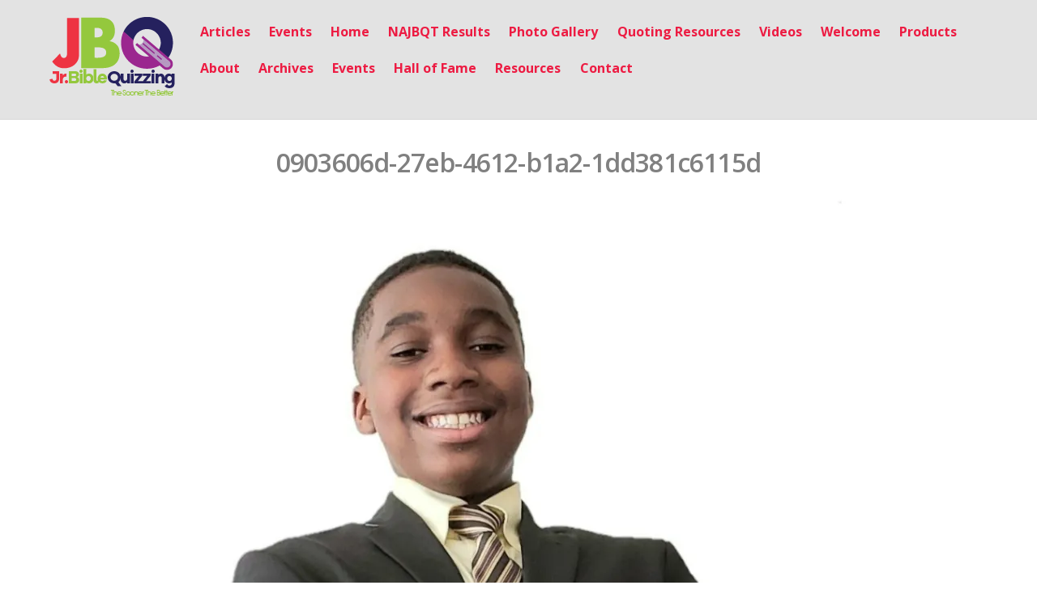

--- FILE ---
content_type: text/html; charset=UTF-8
request_url: http://www.najbq.com/0903606d-27eb-4612-b1a2-1dd381c6115d/
body_size: 7231
content:
<!DOCTYPE html>
<html lang="en-US">

<head>
		<meta charset="UTF-8" />
	<!-- wp_head -->
	<title>0903606d-27eb-4612-b1a2-1dd381c6115d &#8211; North American Junior Bible Quizzing</title>
<link rel='dns-prefetch' href='//s0.wp.com' />
<link rel='dns-prefetch' href='//secure.gravatar.com' />
<link rel='dns-prefetch' href='//fonts.googleapis.com' />
<link rel='dns-prefetch' href='//s.w.org' />
<link rel="alternate" type="application/rss+xml" title="North American Junior Bible Quizzing &raquo; Feed" href="https://www.najbq.com/feed/" />
<link rel="alternate" type="application/rss+xml" title="North American Junior Bible Quizzing &raquo; Comments Feed" href="https://www.najbq.com/comments/feed/" />
<link rel="alternate" type="application/rss+xml" title="North American Junior Bible Quizzing &raquo; 0903606d-27eb-4612-b1a2-1dd381c6115d Comments Feed" href="https://www.najbq.com/feed/?attachment_id=1027" />
		<script type="text/javascript">
			window._wpemojiSettings = {"baseUrl":"https:\/\/s.w.org\/images\/core\/emoji\/11\/72x72\/","ext":".png","svgUrl":"https:\/\/s.w.org\/images\/core\/emoji\/11\/svg\/","svgExt":".svg","source":{"concatemoji":"http:\/\/www.najbq.com\/wp-includes\/js\/wp-emoji-release.min.js?ver=4.9.22"}};
			!function(e,a,t){var n,r,o,i=a.createElement("canvas"),p=i.getContext&&i.getContext("2d");function s(e,t){var a=String.fromCharCode;p.clearRect(0,0,i.width,i.height),p.fillText(a.apply(this,e),0,0);e=i.toDataURL();return p.clearRect(0,0,i.width,i.height),p.fillText(a.apply(this,t),0,0),e===i.toDataURL()}function c(e){var t=a.createElement("script");t.src=e,t.defer=t.type="text/javascript",a.getElementsByTagName("head")[0].appendChild(t)}for(o=Array("flag","emoji"),t.supports={everything:!0,everythingExceptFlag:!0},r=0;r<o.length;r++)t.supports[o[r]]=function(e){if(!p||!p.fillText)return!1;switch(p.textBaseline="top",p.font="600 32px Arial",e){case"flag":return s([55356,56826,55356,56819],[55356,56826,8203,55356,56819])?!1:!s([55356,57332,56128,56423,56128,56418,56128,56421,56128,56430,56128,56423,56128,56447],[55356,57332,8203,56128,56423,8203,56128,56418,8203,56128,56421,8203,56128,56430,8203,56128,56423,8203,56128,56447]);case"emoji":return!s([55358,56760,9792,65039],[55358,56760,8203,9792,65039])}return!1}(o[r]),t.supports.everything=t.supports.everything&&t.supports[o[r]],"flag"!==o[r]&&(t.supports.everythingExceptFlag=t.supports.everythingExceptFlag&&t.supports[o[r]]);t.supports.everythingExceptFlag=t.supports.everythingExceptFlag&&!t.supports.flag,t.DOMReady=!1,t.readyCallback=function(){t.DOMReady=!0},t.supports.everything||(n=function(){t.readyCallback()},a.addEventListener?(a.addEventListener("DOMContentLoaded",n,!1),e.addEventListener("load",n,!1)):(e.attachEvent("onload",n),a.attachEvent("onreadystatechange",function(){"complete"===a.readyState&&t.readyCallback()})),(n=t.source||{}).concatemoji?c(n.concatemoji):n.wpemoji&&n.twemoji&&(c(n.twemoji),c(n.wpemoji)))}(window,document,window._wpemojiSettings);
		</script>
		<style type="text/css">
img.wp-smiley,
img.emoji {
	display: inline !important;
	border: none !important;
	box-shadow: none !important;
	height: 1em !important;
	width: 1em !important;
	margin: 0 .07em !important;
	vertical-align: -0.1em !important;
	background: none !important;
	padding: 0 !important;
}
</style>
<link rel='stylesheet' id='themify-common-css'  href='http://www.najbq.com/wp-content/themes/themify-ultra/themify/css/themify.common.css?ver=4.9.22' type='text/css' media='all' />
<meta name="builder-styles-css" content="builder-styles-css" id="builder-styles-css">
<link rel='stylesheet' id='rs-plugin-settings-css'  href='http://www.najbq.com/wp-content/plugins/revslider/public/assets/css/settings.css?ver=5.2.6' type='text/css' media='all' />
<style id='rs-plugin-settings-inline-css' type='text/css'>
#rs-demo-id {}
</style>
<link rel='stylesheet' id='theme-style-css'  href='http://www.najbq.com/wp-content/themes/themify-ultra/style.css?ver=2.2.6' type='text/css' media='all' />
<link rel='stylesheet' id='themify-media-queries-css'  href='http://www.najbq.com/wp-content/themes/themify-ultra/media-queries.css?ver=2.2.6' type='text/css' media='all' />
<link rel='stylesheet' id='ultra-header-css'  href='http://www.najbq.com/wp-content/themes/themify-ultra/styles/header-horizontal.css?ver=4.9.22' type='text/css' media='all' />
<link rel='stylesheet' id='ultra-color-css'  href='http://www.najbq.com/wp-content/themes/themify-ultra/styles/theme-color-black.css?ver=4.9.22' type='text/css' media='all' />
<link rel='stylesheet' id='themify-customize-css'  href='https://www.najbq.com/wp-content/uploads/themify-customizer.css?ver=24.09.23.22.18.08' type='text/css' media='all' />
<link rel='stylesheet' id='themify-google-fonts-css'  href='http://fonts.googleapis.com/css?family=Open+Sans%3A400italic%2C600italic%2C700italic%2C400%2C300%2C600%2C700&#038;subset=latin&#038;ver=4.9.22' type='text/css' media='all' />
<link rel='stylesheet' id='jetpack_css-css'  href='http://www.najbq.com/wp-content/plugins/jetpack/css/jetpack.css?ver=7.1.1' type='text/css' media='all' />
<script type='text/javascript' src='http://www.najbq.com/wp-includes/js/jquery/jquery.js?ver=1.12.4'></script>
<script type='text/javascript' src='http://www.najbq.com/wp-includes/js/jquery/jquery-migrate.min.js?ver=1.4.1'></script>
<script type='text/javascript'>
/* <![CDATA[ */
var related_posts_js_options = {"post_heading":"h4"};
/* ]]> */
</script>
<script type='text/javascript' src='http://www.najbq.com/wp-content/plugins/jetpack/_inc/build/related-posts/related-posts.min.js?ver=20190204'></script>
<script type='text/javascript' src='http://www.najbq.com/wp-content/plugins/revslider/public/assets/js/jquery.themepunch.tools.min.js?ver=5.2.6'></script>
<script type='text/javascript' src='http://www.najbq.com/wp-content/plugins/revslider/public/assets/js/jquery.themepunch.revolution.min.js?ver=5.2.6'></script>
<link rel='https://api.w.org/' href='https://www.najbq.com/wp-json/' />
<link rel="EditURI" type="application/rsd+xml" title="RSD" href="https://www.najbq.com/xmlrpc.php?rsd" />
<link rel="wlwmanifest" type="application/wlwmanifest+xml" href="http://www.najbq.com/wp-includes/wlwmanifest.xml" /> 
<meta name="generator" content="WordPress 4.9.22" />
<link rel='shortlink' href='https://wp.me/a9jJgz-gz' />
<link rel="alternate" type="application/json+oembed" href="https://www.najbq.com/wp-json/oembed/1.0/embed?url=https%3A%2F%2Fwww.najbq.com%2F0903606d-27eb-4612-b1a2-1dd381c6115d%2F" />
<link rel="alternate" type="text/xml+oembed" href="https://www.najbq.com/wp-json/oembed/1.0/embed?url=https%3A%2F%2Fwww.najbq.com%2F0903606d-27eb-4612-b1a2-1dd381c6115d%2F&#038;format=xml" />
<script>
  (function(i,s,o,g,r,a,m){i['GoogleAnalyticsObject']=r;i[r]=i[r]||function(){
  (i[r].q=i[r].q||[]).push(arguments)},i[r].l=1*new Date();a=s.createElement(o),
  m=s.getElementsByTagName(o)[0];a.async=1;a.src=g;m.parentNode.insertBefore(a,m)
  })(window,document,'script','https://www.google-analytics.com/analytics.js','ga');

  ga('create', 'UA-88895937-1', 'auto');
  ga('send', 'pageview');

</script>
<link rel='dns-prefetch' href='//v0.wordpress.com'/>
<link rel='dns-prefetch' href='//widgets.wp.com'/>
<link rel='dns-prefetch' href='//s0.wp.com'/>
<link rel='dns-prefetch' href='//0.gravatar.com'/>
<link rel='dns-prefetch' href='//1.gravatar.com'/>
<link rel='dns-prefetch' href='//2.gravatar.com'/>
<link rel='dns-prefetch' href='//i0.wp.com'/>
<link rel='dns-prefetch' href='//i1.wp.com'/>
<link rel='dns-prefetch' href='//i2.wp.com'/>
<style type='text/css'>img#wpstats{display:none}</style>



	<script type="text/javascript">
		var tf_mobile_menu_trigger_point = 900;
	</script>
<meta name="viewport" content="width=device-width, initial-scale=1">

	<style>
	@-webkit-keyframes themifyAnimatedBG {
		0% { background-color: #33baab; }
100% { background-color: #e33b9e; }
50% { background-color: #4961d7; }
33.333333333333% { background-color: #2ea85c; }
25% { background-color: #2bb8ed; }
20% { background-color: #dd5135; }

	}
	@keyframes themifyAnimatedBG {
		0% { background-color: #33baab; }
100% { background-color: #e33b9e; }
50% { background-color: #4961d7; }
33.333333333333% { background-color: #2ea85c; }
25% { background-color: #2bb8ed; }
20% { background-color: #dd5135; }

	}
	.themify_builder_row.animated-bg {
		-webkit-animation: themifyAnimatedBG 30000ms infinite alternate;
		animation: themifyAnimatedBG 30000ms infinite alternate;
	}
	</style>
	<meta name="generator" content="Powered by Slider Revolution 5.2.6 - responsive, Mobile-Friendly Slider Plugin for WordPress with comfortable drag and drop interface." />

<!-- Jetpack Open Graph Tags -->
<meta property="og:type" content="article" />
<meta property="og:title" content="0903606d-27eb-4612-b1a2-1dd381c6115d" />
<meta property="og:url" content="https://www.najbq.com/0903606d-27eb-4612-b1a2-1dd381c6115d/" />
<meta property="og:description" content="Visit the post for more." />
<meta property="article:published_time" content="2021-02-06T13:42:32+00:00" />
<meta property="article:modified_time" content="2021-02-06T13:42:32+00:00" />
<meta property="og:site_name" content="North American Junior Bible Quizzing" />
<meta property="og:image" content="https://www.najbq.com/wp-content/uploads/2021/02/0903606d-27eb-4612-b1a2-1dd381c6115d.jpg" />
<meta property="og:locale" content="en_US" />
<meta name="twitter:text:title" content="0903606d-27eb-4612-b1a2-1dd381c6115d" />
<meta name="twitter:card" content="summary" />
<meta name="twitter:description" content="Visit the post for more." />

<!-- End Jetpack Open Graph Tags -->

</head>

<body class="attachment attachment-template-default single single-attachment postid-1027 attachmentid-1027 attachment-jpeg locale-en-us themify-fw-4-2-4 themify-ultra-2-2-6 skin-default webkit not-ie default_width sidebar-none no-home no-touch builder-parallax-scrolling-active ready-view header-horizontal fixed-header footer-block theme-color-black  tagline-off rss-off search-off single-classic-layout tile_enable filter-hover-none filter-featured-only masonry-enabled">

<script type="text/javascript">
	function themifyMobileMenuTrigger(e) {
		if( document.body.clientWidth > 0 && document.body.clientWidth <= tf_mobile_menu_trigger_point ) {
			document.body.classList.add( 'mobile_menu_active' );
		} else {
			document.body.classList.remove( 'mobile_menu_active' );
		}
	}
	themifyMobileMenuTrigger();
	document.addEventListener( 'DOMContentLoaded', function () {
		jQuery( window ).on('tfsmartresize.tf_mobile_menu', themifyMobileMenuTrigger );
	}, false );
</script>
<div id="pagewrap" class="hfeed site">

			<div id="headerwrap"   >
                        			                                                    <div class="header-icons">
                                <a id="menu-icon" href="#mobile-menu"><span class="menu-icon-inner"></span></a>
                            </div>
                        
			<header id="header" class="pagewidth clearfix" itemscope="itemscope" itemtype="https://schema.org/WPHeader">

	            
	            <div class="header-bar">
		            						<div id="site-logo"><a href="https://www.najbq.com" title="North American Junior Bible Quizzing"><img src="https://www.najbq.com/wp-content/uploads/2024/03/JBQlogoColor.png" alt="North American Junior Bible Quizzing" title="North American Junior Bible Quizzing" /></a></div>					
									</div>
				<!-- /.header-bar -->

									<div id="mobile-menu" class="sidemenu sidemenu-off">

						<div class="navbar-wrapper clearfix">

															<div class="social-widget">
																												
																	</div>
								<!-- /.social-widget -->
							
							
							<nav id="main-nav-wrap" itemscope="itemscope" itemtype="https://schema.org/SiteNavigationElement">
																	<ul id="main-nav" class="main-nav clearfix"><li class="page_item page-item-177"><a href="https://www.najbq.com/articles/">Articles</a></li>
<li class="page_item page-item-431"><a href="https://www.najbq.com/events3/">Events</a></li>
<li class="page_item page-item-8"><a href="https://www.najbq.com/">Home</a></li>
<li class="page_item page-item-323"><a href="https://www.najbq.com/results/">NAJBQT Results</a></li>
<li class="page_item page-item-216"><a href="https://www.najbq.com/photo-gallery/">Photo Gallery</a></li>
<li class="page_item page-item-237"><a href="https://www.najbq.com/quoting-resources/">Quoting Resources</a></li>
<li class="page_item page-item-241"><a href="https://www.najbq.com/videos/">Videos</a></li>
<li class="page_item page-item-46"><a href="https://www.najbq.com/about-2/">Welcome</a></li>
<li class="page_item page-item-708"><a href="https://www.najbq.com/708-2/">Products</a></li>
<li class="page_item page-item-69"><a href="https://www.najbq.com/about/">About</a></li>
<li class="page_item page-item-67"><a href="https://www.najbq.com/archives/">Archives</a></li>
<li class="page_item page-item-12"><a href="https://www.najbq.com/events/">Events</a></li>
<li class="page_item page-item-14"><a href="https://www.najbq.com/hall-of-fame/">Hall of Fame</a></li>
<li class="page_item page-item-16"><a href="https://www.najbq.com/resources/">Resources</a></li>
<li class="page_item page-item-18"><a href="https://www.najbq.com/contact/">Contact</a></li>
</ul>									<!-- /#main-nav -->
									
																		
															</nav>
							<!-- /#main-nav-wrap -->
							
						</div>

																				<!-- /header-widgets -->
						
						<a id="menu-icon-close" href="#"></a>
					</div>
					<!-- /#mobile-menu -->
				
				
				
				
			</header>
			<!-- /#header -->

	        
		</div>
		<!-- /#headerwrap -->
	
	<div id="body" class="clearfix">

		


    
<div class="single_posts_wrapper " style="position: relative"   data-title="0903606d-27eb-4612-b1a2-1dd381c6115d" data-url="https://www.najbq.com/0903606d-27eb-4612-b1a2-1dd381c6115d/">

    
<div id="layout" class="pagewidth clearfix">
    
    <!-- content -->
    <div id="content" class="list-post">
        
        
            

<article id="post-1027" class="post clearfix post-1027 attachment type-attachment status-inherit hentry has-post-title no-post-date has-post-category has-post-tag has-post-comment has-post-author ">
	
            <a href="https://www.najbq.com/0903606d-27eb-4612-b1a2-1dd381c6115d/" data-post-permalink="yes" style="display: none;"></a>
    
	
	
	
		
	
	
	<div class="post-content">
		<div class="post-content-inner">

			
							 <h1 class="post-title entry-title"><a href="https://www.najbq.com/0903606d-27eb-4612-b1a2-1dd381c6115d/">0903606d-27eb-4612-b1a2-1dd381c6115d</a> </h1>			
			
			
			<div class="entry-content">

				
					<p><a href='https://i2.wp.com/www.najbq.com/wp-content/uploads/2021/02/0903606d-27eb-4612-b1a2-1dd381c6115d.jpg?ssl=1'><img width="1024" height="838" src="https://i2.wp.com/www.najbq.com/wp-content/uploads/2021/02/0903606d-27eb-4612-b1a2-1dd381c6115d.jpg?fit=1024%2C838&amp;ssl=1" class="attachment-large size-large" alt="" srcset="https://i2.wp.com/www.najbq.com/wp-content/uploads/2021/02/0903606d-27eb-4612-b1a2-1dd381c6115d.jpg?w=1080&amp;ssl=1 1080w, https://i2.wp.com/www.najbq.com/wp-content/uploads/2021/02/0903606d-27eb-4612-b1a2-1dd381c6115d.jpg?resize=300%2C246&amp;ssl=1 300w, https://i2.wp.com/www.najbq.com/wp-content/uploads/2021/02/0903606d-27eb-4612-b1a2-1dd381c6115d.jpg?resize=768%2C629&amp;ssl=1 768w, https://i2.wp.com/www.najbq.com/wp-content/uploads/2021/02/0903606d-27eb-4612-b1a2-1dd381c6115d.jpg?resize=1024%2C838&amp;ssl=1 1024w, https://i2.wp.com/www.najbq.com/wp-content/uploads/2021/02/0903606d-27eb-4612-b1a2-1dd381c6115d.jpg?resize=160%2C131&amp;ssl=1 160w" sizes="(max-width: 1024px) 100vw, 1024px" data-attachment-id="1027" data-permalink="https://www.najbq.com/0903606d-27eb-4612-b1a2-1dd381c6115d/" data-orig-file="https://i2.wp.com/www.najbq.com/wp-content/uploads/2021/02/0903606d-27eb-4612-b1a2-1dd381c6115d.jpg?fit=1080%2C884&amp;ssl=1" data-orig-size="1080,884" data-comments-opened="1" data-image-meta="{&quot;aperture&quot;:&quot;0&quot;,&quot;credit&quot;:&quot;&quot;,&quot;camera&quot;:&quot;&quot;,&quot;caption&quot;:&quot;&quot;,&quot;created_timestamp&quot;:&quot;1590841558&quot;,&quot;copyright&quot;:&quot;&quot;,&quot;focal_length&quot;:&quot;0&quot;,&quot;iso&quot;:&quot;0&quot;,&quot;shutter_speed&quot;:&quot;0&quot;,&quot;title&quot;:&quot;&quot;,&quot;orientation&quot;:&quot;1&quot;}" data-image-title="0903606d-27eb-4612-b1a2-1dd381c6115d" data-image-description="" data-medium-file="https://i2.wp.com/www.najbq.com/wp-content/uploads/2021/02/0903606d-27eb-4612-b1a2-1dd381c6115d.jpg?fit=300%2C246&amp;ssl=1" data-large-file="https://i2.wp.com/www.najbq.com/wp-content/uploads/2021/02/0903606d-27eb-4612-b1a2-1dd381c6115d.jpg?fit=1024%2C838&amp;ssl=1" /></a></p>
<div id="themify_builder_content-1027" data-postid="1027" class="themify_builder_content themify_builder_content-1027 themify_builder">

    </div>
<!-- /themify_builder_content -->
<div id='jp-relatedposts' class='jp-relatedposts' >
	<h3 class="jp-relatedposts-headline"><em>Related</em></h3>
</div>
				
			</div><!-- /.entry-content -->

			
		</div>
		<!-- /.post-content-inner -->
	</div>
	<!-- /.post-content -->
	
</article>
<!-- /.post -->

        
        
        
        
		<div class="post-nav clearfix">
			<span class="prev"><a href="https://www.najbq.com/0903606d-27eb-4612-b1a2-1dd381c6115d/" rel="prev"><span class="arrow"></span> 0903606d-27eb-4612-b1a2-1dd381c6115d</a></span>					</div>
		<!-- /.post-nav -->

	
                            
        
            </div>
    <!-- /content -->

    
    
    <div class="clearfix" ></div>

</div>

    <div class="clearfix" ></div>

</div>


			</div><!-- /body -->

							<div id="footerwrap"   >
										<footer id="footer" class="pagewidth clearfix" itemscope="itemscope" itemtype="https://schema.org/WPFooter">
						<div class="back-top clearfix "><div class="arrow-up"><a href="#header"></a></div></div>
						<div class="main-col first clearfix">
							<div class="footer-left-wrap first">
																	<div class="footer-logo-wrapper clearfix">
										<div id="footer-logo"><a href="https://www.najbq.com" title="North American Junior Bible Quizzing"><span>North American Junior Bible Quizzing</span></a></div>										<!-- /footer-logo -->
									</div>
															
															</div>
							
							<div class="footer-right-wrap">
																	<div class="footer-nav-wrap">
																			</div>
									<!-- /.footer-nav-wrap -->
								
															</div>
						</div>

																					<div class="section-col clearfix">
									<div class="footer-widgets-wrap">
										
		<div class="footer-widgets clearfix">
							<div class="col3-1 first">
					<div id="text-2" class="widget widget_text"><h4 class="widgettitle">About us</h4>			<div class="textwidget"><p class="p1"><span class="s1"><b><span class="Apple-converted-space"> </span>“And thou shalt teach them diligently unto thy children, and shalt talk of them when thou sittest in thine house, and when thou walkest by the way, and when thou liest down, and when thou risest up.”</b></span></p>
</div>
		</div>				</div>
							<div class="col3-1 ">
					<div id="text-3" class="widget widget_text"><h4 class="widgettitle">What is Bible Quizzing?</h4>			<div class="textwidget"><p><iframe src="https://www.youtube.com/embed/m9i8kYHUA_4?rel=0&#038;controls=0&#038;showinfo=0" frameborder="0" allowfullscreen></iframe></p>
</div>
		</div>				</div>
							<div class="col3-1 ">
					<div id="text-4" class="widget widget_text"><h4 class="widgettitle">UPCI World Headquarters</h4>			<div class="textwidget"><p><a href="https://i1.wp.com/www.najbq.com/wp-content/uploads/2024/03/JBQwhite.png?ssl=1"><img class="alignnone size-full wp-image-1639" src="https://i1.wp.com/www.najbq.com/wp-content/uploads/2024/03/JBQwhite.png?resize=161%2C102&#038;ssl=1" alt="" width="161" height="102" data-recalc-dims="1" /></a><br />
36 Research Park Court,<br />
Weldon Spring, MO 63304<br />
(636) 229-7900</p>
</div>
		</div>				</div>
					</div>
		<!-- /.footer-widgets -->

											<!-- /footer-widgets -->
									</div>
								</div>
								<div class="footer-text clearfix">
									<div class="footer-text-inner">
										<div class="one">&copy; <a href="https://www.najbq.com">North American Junior Bible Quizzing</a> 2026</div>									</div>
								</div>
								<!-- /.footer-text -->
													
											</footer><!-- /#footer -->

					
				</div><!-- /#footerwrap -->
			
		</div><!-- /#pagewrap -->

		
				<!-- wp_footer -->
			<div style="display:none">
	</div>
<script type='text/javascript'>
/* <![CDATA[ */
var themify_vars = {"version":"4.2.4","url":"http:\/\/www.najbq.com\/wp-content\/themes\/themify-ultra\/themify","map_key":null,"includesURL":"http:\/\/www.najbq.com\/wp-includes\/","isCached":null,"minify":{"css":{"themify-icons":0,"themify.framework":0,"lightbox":0,"themify-builder-style":0},"js":{"backstretch.themify-version":0,"bigvideo":0,"themify.dropdown":0,"themify-tiles":0,"themify.mega-menu":0,"themify.builder.script":0,"themify.scroll-highlight":0,"themify-youtube-bg":0,"themify.parallaxit":0,"themify.ticks":0}}};
var tbLocalScript = {"isAnimationActive":"1","isParallaxActive":"1","isParallaxScrollActive":"1","isStickyScrollActive":"1","animationInviewSelectors":[".module.wow",".module_row.wow",".builder-posts-wrap > .post.wow"],"backgroundSlider":{"autoplay":5000},"animationOffset":"100","videoPoster":"http:\/\/www.najbq.com\/wp-content\/themes\/themify-ultra\/themify\/themify-builder\/img\/blank.png","backgroundVideoLoop":"yes","builder_url":"http:\/\/www.najbq.com\/wp-content\/themes\/themify-ultra\/themify\/themify-builder","framework_url":"http:\/\/www.najbq.com\/wp-content\/themes\/themify-ultra\/themify","version":"4.2.4","fullwidth_support":"","fullwidth_container":"body","loadScrollHighlight":"1","addons":[],"breakpoints":{"tablet_landscape":[769,"1280"],"tablet":[681,"768"],"mobile":"680"},"ticks":{"tick":30,"ajaxurl":"https:\/\/www.najbq.com\/wp-admin\/admin-ajax.php","postID":1027}};
var themifyScript = {"lightbox":{"lightboxSelector":".themify_lightbox","lightboxOn":true,"lightboxContentImages":false,"lightboxContentImagesSelector":"","theme":"pp_default","social_tools":false,"allow_resize":true,"show_title":false,"overlay_gallery":false,"screenWidthNoLightbox":600,"deeplinking":false,"contentImagesAreas":"","gallerySelector":".gallery-icon > a","lightboxGalleryOn":true},"lightboxContext":"body"};
var tbScrollHighlight = {"fixedHeaderSelector":"#headerwrap.fixed-header","speed":"900","navigation":"#main-nav, .module-menu .ui.nav","scrollOffset":"-5","scroll":"internal"};
/* ]]> */
</script>
<script type='text/javascript' defer="defer" src='http://www.najbq.com/wp-content/themes/themify-ultra/themify/js/main.js?ver=4.2.4'></script>
<script type='text/javascript' src='http://www.najbq.com/wp-content/plugins/jetpack/_inc/build/photon/photon.min.js?ver=20130122'></script>
<script type='text/javascript' src='https://s0.wp.com/wp-content/js/devicepx-jetpack.js?ver=202604'></script>
<script type='text/javascript' src='https://secure.gravatar.com/js/gprofiles.js?ver=2026Janaa'></script>
<script type='text/javascript'>
/* <![CDATA[ */
var WPGroHo = {"my_hash":""};
/* ]]> */
</script>
<script type='text/javascript' src='http://www.najbq.com/wp-content/plugins/jetpack/modules/wpgroho.js?ver=4.9.22'></script>
<script type='text/javascript' src='http://www.najbq.com/wp-includes/js/imagesloaded.min.js?ver=3.2.0'></script>
<script type='text/javascript' defer="defer" src='http://www.najbq.com/wp-content/themes/themify-ultra/themify/js/themify.sidemenu.js?ver=2.2.6'></script>
<script type='text/javascript'>
/* <![CDATA[ */
var themifyScript = {"themeURI":"http:\/\/www.najbq.com\/wp-content\/themes\/themify-ultra","lightbox":{"lightboxSelector":".themify_lightbox","lightboxOn":true,"lightboxContentImages":false,"lightboxContentImagesSelector":"","theme":"pp_default","social_tools":false,"allow_resize":true,"show_title":false,"overlay_gallery":false,"screenWidthNoLightbox":600,"deeplinking":false,"contentImagesAreas":"","gallerySelector":".gallery-icon > a","lightboxGalleryOn":true},"lightboxContext":"#pagewrap","fixedHeader":"fixed-header","sticky_header":"","ajax_nonce":"a732e21f0c","ajax_url":"https:\/\/www.najbq.com\/wp-admin\/admin-ajax.php","smallScreen":"760","resizeRefresh":"250","parallaxHeader":"1","loadingImg":"http:\/\/www.najbq.com\/wp-content\/themes\/themify-ultra\/images\/loading.gif","maxPages":"0","currentPage":"1","pageLoaderEffect":"","autoInfinite":"auto","bufferPx":"50","infiniteURL":"0","scrollToNewOnLoad":"scroll","resetFilterOnLoad":"reset","fullPageScroll":"","shop_masonry":"no","tiledata":{"grids":{"post":{"1":["AAAA"],"2":["BBCC","BBCC"],"3":["DD.."],"4":[".EEF",".EEF"],"5":["DD..","BBCC","BBCC"],"6":[".EEF",".EEF","BBCC","BBCC"],"7":[".EEF",".EEF","DD.."],"8":[".EEF",".EEF","DD..","AAAA"],"9":[".EEF",".EEF","DD..","BBCC","BBCC"],"10":[".EEF",".EEF","DD..","MMNN","MMPP"],"11":[".EEF",".EEF","DD..","MMNN","MMPP","AAAA"],"12":[".EEF",".EEF","DD..","MMNN","MMPP","BBCC","BBCC"],"13":[".EEF",".EEF","DD..","MMNN","MMPP","LSRR","LSRR"]},"mobile":["AA",".."]},"default_grid":"post","small_screen_grid":"mobile","breakpoint":800,"padding":5,"full_width":false,"animate_init":false,"animate_resize":true,"animate_template":false},"responsiveBreakpoints":{"tablet_landscape":"1280","tablet":"768","mobile":"680"}};
/* ]]> */
</script>
<script type='text/javascript' defer="defer" src='http://www.najbq.com/wp-content/themes/themify-ultra/js/themify.script.js?ver=2.2.6'></script>
<script type='text/javascript' src='http://www.najbq.com/wp-includes/js/comment-reply.min.js?ver=4.9.22'></script>
<script type='text/javascript' src='http://www.najbq.com/wp-includes/js/wp-embed.min.js?ver=4.9.22'></script>
<script type='text/javascript' src='https://stats.wp.com/e-202604.js' async='async' defer='defer'></script>
<script type='text/javascript'>
	_stq = window._stq || [];
	_stq.push([ 'view', {v:'ext',j:'1:7.1.1',blog:'137689263',post:'1027',tz:'0',srv:'www.najbq.com'} ]);
	_stq.push([ 'clickTrackerInit', '137689263', '1027' ]);
</script>


	</body>
</html>

--- FILE ---
content_type: text/css
request_url: http://www.najbq.com/wp-content/themes/themify-ultra/themify/css/themify.common.css?ver=4.9.22
body_size: 1872
content:
/************************************************************************************
THEMIFY COMMONS
*************************************************************************************/
/* map */
.map img{
    max-width:none !important;
}
.gmnoprint{
    word-wrap:normal;
}
/* social widget */
.social-widget .widget{
    display:inline-block;
    margin:0 2px 0 0;
}
.social-widget .widgettitle{
    width:auto;
    font-size:1em;
    margin:5px 8px 2px 0;
    padding:0;
    border:none;
    display:inline-block;
}
.social-widget ul{
    margin:6px 0 0 !important;
    padding:0;
    display:inline;
}
.social-widget li img{
    vertical-align:middle;
}
.social-links.horizontal li{
    display:inline-block;
    margin:0 5px 5px 0;
    padding:0;
    list-style:none;
    border:none;
}
.social-links.vertical li{
    display:block;
    margin:0 0 5px;
    padding:0;
    list-style:none;
    border:none;
}
.widget .social-links{
    padding:0;
    line-height:1em;
}
.widget .social-link-item{
    margin:0 2px 2px 0;
    padding:0;
    list-style:none;
}
.widget .social-links a,
.widget .social-links a:hover{
    text-decoration:none;
}
.widget .social-links li img{
    vertical-align:middle;
}
/* social links font icon */
.social-links li i{
    line-height:1em;
    padding:6px;
    width:20px;
    height:20px;
    text-align:center;
    vertical-align:middle;
    border-radius:100%;
    display:inline-block;
}
.social-links .icon-small i{
    font-size:8px;
    padding:4px;
    width:8px;
    height:8px;
}
.social-links .icon-medium i{
    font-size:20px;
    padding:4px;
    width:20px;
    height:20px;
}
.social-links .icon-large i{
    font-size:28px;
    padding:6px;
    width:28px;
    height:28px;
}
/* image icon sizes */
.social-links .icon-small img{
    max-width:16px;
    max-height:16px;
}
.social-links .icon-medium img{
    max-width:24px;
    max-height:24px;
}
.social-links .icon-large img{
    max-width:32px;
    max-height:32px;
}
/* social links orientation */
#sidebar .social-links.horizontal li,
#footer .social-links.horizontal li{
    border:none;
    display:inline-block;
}
#sidebar .social-links.vertical,
#footer .social-links.vertical{
    display:block;
}
#sidebar .social-links.vertical li,
#footer .social-links.vertical li{
    display:block;
    margin:0 0 .5em;
}
.social-widget .links-list li{
    display:inline-block;
    margin:0 5px 5px 0;
    border:none !important;
}
/************************************************************************************
HOOK CONTENT
*************************************************************************************/
.hook-location-hint{
    padding:2px 5px;
    background:#FBFFCD;
    border:solid 1px #CFD682;
    margin:2px 0;
    display:block;
    clear:both;
}
/************************************************************************************
MENU DROPDOWN
*************************************************************************************/
.sub-arrow{
    display:inline-block !important;
    cursor:pointer;
}
.sub-arrow:before{
    content:'';
    display:inline-block;
    width:8px;
    height:8px;
    border:1px solid transparent;
    pointer-events:none;
    padding:0;
    border-bottom-color:inherit;
    border-left-color:inherit;
    transition:all .3s linear;
    transform-origin:center;
    transform-style:preserve-3D;
}
.sub-arrow:before{
    /* border-angle-down */
    transform:rotateZ(-45deg);
    margin-bottom:4px;
    margin-left:4px;
}
.sub-arrow.open:before{
    /* border-angle-up */
    transform:rotateZ(-225deg);
    margin-bottom:0;
}
.with-sub-arrow ul .sub-arrow:before{
    /* border-angle-right */
    transform:rotateZ(-135deg);
    margin-bottom:0;
}
.with-sub-arrow ul .sub-arrow.open:before{
    /* border-angle-left */
    transform:rotateZ(45deg);
    margin-bottom:0;
}
.no-touch .sub-arrow{
    display:none !important;
}
/**
 * MediaElement
 */
.wp-video{
    width:100% !important;
    max-width:100% !important;
    margin-bottom:1em;
}
.mejs__container{
    text-align:center !important;
    max-width:100%;
    min-height:100% !important;
}
/**
 * Disable lightbox links while lightbox hasn't been loaded
 */
a.themify_lightbox,
.module-gallery a,
.gallery-icon,
.themify_lightboxed_images .post a[href$="jpg"],
.themify_lightboxed_images .post a[href$="gif"],
.themify_lightboxed_images .post a[href$="png"],
.themify_lightboxed_images .post a[href$="JPG"],
.themify_lightboxed_images .post a[href$="GIF"],
.themify_lightboxed_images .post a[href$="PNG"],
.themify_lightboxed_images .post a[href$="jpeg"],
.themify_lightboxed_images .post a[href$="JPEG"]{
    cursor:not-allowed;
}
.themify_lightbox_loaded a.themify_lightbox,
.themify_lightbox_loaded .module-gallery a,
.themify_lightbox_loaded .gallery-icon{
    cursor:pointer;
}
/* iframe */
iframe{
    border:none;
}
/**
 * 508 accessibility
*/
a:focus{
    outline:1px dotted rgba(150, 150, 150, 0.7);
}
.screen-reader-text{
    clip:rect(1px, 1px, 1px, 1px);
    position:absolute !important;
    height:1px;
    width:1px;
    overflow:hidden;
}
.screen-reader-text:focus{
    background-color:#f1f1f1;
    border-radius:3px;
    box-shadow:0 0 2px 2px rgba(0, 0, 0, 0.6);
    clip:auto !important;
    color:#21759b;
    display:block;
    font-size:14px;
    font-size:.875rem;
    font-weight:bold;
    height:auto;
    left:5px;
    line-height:normal;
    padding:15px 23px 14px;
    text-decoration:none;
    top:5px;
    width:auto;
    z-index:100000; /* Above WP toolbar. */
}
/* Post Image Zoom Icon */
.post-image .themify_lightbox{
    position:relative;
    display:block;
    max-width:100%;
}
.post-image .themify_lightbox .zoom{
    width:35px;
    height:35px;
    background:rgba(0,0,0,.3);
    position:absolute;
    top:50%;
    left:50%;
    transform:translateX(-50%) translateY(-50%);
    border-radius:100%;
}
.post-image .themify_lightbox .zoom:after{
    content:"\e610";
    font-family:themify;
    vertical-align:middle;
    color:#fff;
    line-height:100%;
    position:absolute;
    top:50%;
    left:50%;
    transform:translateX(-50%) translateY(-50%);
}
.post-image .themify_lightbox:hover .zoom{
    background:rgba(0,0,0,.6);
}
/**
 * Fix flicker on animated modules or rows
 */
.module.wow,
.themify_builder_content .themify_builder_row.wow,
.module_row.wow,
.builder-posts-wrap > .post.wow{
    visibility:hidden;
}
/**
 * Hide Builder slider items during page load
 */
div:not(.caroufredsel_wrapper) > .themify_builder_slider > li:not(:first-child),
.mfp-hide{
    display:none;
}
@media screen and (max-width: 600px) {
	.admin-bar.fixed-header-on #headerwrap {
		margin-top: 0 !important;
		top: 0 !important;
	}
    .admin-bar.fixed-header #wpadminbar {
        position: fixed;
    }
    .admin-bar.fixed-header-on #wpadminbar {
        position: absolute;
    }
    body:not(.header-none).admin-bar.no-fixed-header #wpadminbar {
		margin-top: -46px;
	}
}

--- FILE ---
content_type: text/css
request_url: http://www.najbq.com/wp-content/themes/themify-ultra/style.css?ver=2.2.6
body_size: 25147
content:
/*
Theme Name: Themify Ultra
Theme URI: https://themify.me/themes/ultra
Version: 2.2.6 
Description: Use Ultra theme to create professional sites quickly and easily (landing pages, portfolio, blog, corporate, ecommerce, and more). It includes a bunch of header/footer layout options and pre-built demos that you can import to your site. Read <a href="https://themify.me/docs/ultra-documentation">Ultra documentation</a> for more information.
Author: Themify
Author URI: https://www.themify.me
License: GNU General Public License v2.0
License URI: http://www.gnu.org/licenses/gpl-2.0.html
Copyright: (c) Themify.
Tags: themify, featured-images, translation-ready, custom-menu, sidebar
Text Domain: themify
Recommended Plugins: woocommerce, themify-portfolio-post, builder-countdown, builder-progress-bar, builder-counter, builder-contact, builder-woocommerce, builder-timeline, builder-image-pro, builder-typewriter, builder-maps-pro, builder-pricing-table, builder-slider-pro

---------

DO NOT EDIT THIS FILE.

If you need to override theme styling, please add custom CSS in Appearance > Customize > Custom CSS or a child theme (https://themify.me/docs/child-theme).
*/

/*----------------------------------------------------------------------------------
TABLE OF CONTENT

1.  Reset
2.  General Styling (default font, color, lists, headings, form elements, etc.)
3.  Structure (page width & layout containers)
4.  Grid (column width)
5.  Header (logo, tagline, social widget, search form, main menu)
6.  Page (page title, author page, pagination)
7.  Post (post layouts & styling, comments, post navigation)
    7.1 Portfolio Post Type
8.  Sidebar
    8.1 Widget Styles
9.  Footer
10. Builder Styling
11. WordPress Formatting
12. Gallery
13. Clear & Alignment
1
----*/

/************************************************************************************
1. RESET
*************************************************************************************/
html, body, address, blockquote, div, dl, form, h1, h2, h3, h4, h5, h6, ol, p, pre, table, ul,
dd, dt, li, tbody, td, tfoot, th, thead, tr, button, del, ins, map, object,
a, abbr, acronym, b, bdo, big, br, cite, code, dfn, em, i, img, kbd, q, samp, small, span,
strong, sub, sup, tt, var, legend, fieldset, figure {
	margin: 0;
	padding: 0;
}

img, fieldset,a {
	border: 0;
}
/* set img max-width */
img {
	max-width: 100%;
	height: auto;
}
/* ie 8 img max-width */
.ie8 img { width: auto;}

/* set html5 elements to block */
article, aside, details, figcaption, figure, footer, header, hgroup, menu, nav, section {
	display: block;
}

/* audio */
audio {
	max-width: 100%;
}

/* iframes and objects max-width (for embed media) */
iframe, object, embed {
	max-width: 100%;
}

/************************************************************************************
2. GENERAL STYLING
*************************************************************************************/
@font-face {
	font-family: 'themify_theme_icon';
	src: url('[data-uri]') format('woff');
}
body {
	font: 1em/1.65em 'Open Sans', "Arial", sans-serif;
	word-wrap: break-word;
	color: #666;
	-webkit-font-smoothing: antialiased;
	-ms-text-size-adjust: 100%;
	-moz-text-size-adjust: 100%;
	-webkit-text-size-adjust: 100%;
	text-size-adjust: 100%;
}
/* iOS fix body fixed background */
.iphone:before {
	position: fixed;
	top: 0;
	left: 0;
	width: 100%;
	height: 100%;
	z-index: -1;
	pointer-events: none;
}
a {
	text-decoration: none;
	outline: none;
	color: #ed1e24;
	transition: all .3s ease-in-out;
}
a:hover {
	text-decoration: underline;
}
p {
	padding: 0;
	margin: 0 0 1.3em;
}
small {
	font-size: 87%;
}
blockquote {
	font-size: 1.2em;
	line-height: 1.4em;
	padding: .8em 2em 1em;
	margin: 0 0 1.2em;
	position: relative;
}
blockquote:before {
	content: '\201C';
	font-size: 3.3em;
	position: absolute;
	margin-left: -.5em;
	margin-top: .2em;
}
ins {
	text-decoration: none;
}

/* LIST
================================================ */
ul, ol {
	margin: 0 0 1.4em 1.6em;
	padding: 0;
}
li {
	margin: 0 0 1em 0;
	padding: 0;
}

/* HEADINGS
================================================ */
h1, h2, h3, h4, h5, h6 {
	line-height: 1.4em;
	margin: 0 0 .5em;
	word-wrap: normal;
	font-weight: 600;
	color: #000;
}
h1 {
	font-size: 2.3em;
	line-height:  1.2em;
	letter-spacing: -.03em;
}
h2 {
	font-size: 1.9em;
	line-height:  1.3em;
	letter-spacing: -.02em;	
}
h3 {
	font-size: 1.4em;
	letter-spacing: -.01em;
}
h4 {
	font-size: 1.1em;
	letter-spacing: .05em;
	line-height: 1.6em;
	text-transform: uppercase;
}
h5 {
	font-size: 1.2em;
	line-height: 1.7em;
}
h6 {
	font-size: 1.1em;
	line-height: 1.7em;
}

/* FORM
================================================ */
/* form input */
input, textarea, select, input[type=search], button {
	font-size: 100%;
	font-family: inherit;
	max-width: 100%;
}
textarea, input[type=text], input[type=password], input[type=search], input[type=email], input[type=url], input[type=number], input[type=tel], input[type=date], input[type=datetime], input[type=datetime-local], input[type=month], input[type=time], input[type=week] {
	border: 1px solid #ccc;
	padding: .6em;
	margin: 0 1em .4em 0;
	max-width: 100%;
	-webkit-appearance: none;
	color: inherit;
	border-radius: 3px;
}
input[type=text], input[type=password], input[type=search], input[type=email], input[type=url], input[type=tel] {
	max-width: 24.3em;
	width: 100%;
}
input[type=number] {
	width: 7em;
}
textarea {
	width: 100%;
	min-height: 13.5em;
	margin: 0;
}
select {
	padding: .6em;
}

/* form input:focus */
textarea:focus, input[type=text]:focus, input[type=password]:focus, input[type=search]:focus, input[type=email]:focus, input[type=url]:focus, input[type=number]:focus, input[type=tel]:focus, input[type=date]:focus, input[type=datetime]:focus, input[type=datetime-local]:focus, input[type=month]:focus, input[type=time]:focus, input[type=week]:focus {
	outline: none;
}

/* form button */
input[type=reset], input[type=submit], button {
	background-color: #ed1e24;
	color: #fff;
	border: none;
	padding: .6em 1.4em;
	cursor: pointer;
	border-radius: 3px;
	font-weight: bold;
	text-transform: uppercase;
	letter-spacing: .065em;
	-webkit-appearance: none;
	transition: all .3s ease-in-out;
}

/* form input:hover */
input[type=reset]:hover,
input[type=submit]:hover,
button:hover {
	background-color: #000;
	color: #fff;
}

/************************************************************************************
3. STRUCTURE
*************************************************************************************/
/* set general layout containers box-sizing */
img, textarea, input, #pagewrap, .pagewidth, #headerwrap, #header, #main-nav, #main-nav ul a, .sidemenu, .header-bar, #body, #layout, #content, .post, .post-content, .author-box, .post-nav, .post-nav .prev, .post-nav .next, .pagenav, #sidebar, .widget, #footerwrap, #footer, .col4-1, .col4-2, .col4-3, .col3-1, .col3-2, .col2-1 {
	box-sizing: border-box;
}

.tf-hide {
	display: none;
}

/* main page width */

.pagewidth,
.full_width .themify_builder_row .row_inner,
.full_width .module-layout-part .themify_builder_row.fullwidth_row_container .row_inner {
	width: 1160px;
	max-width: 100%;
	margin: 0 auto;
}
.full_width .themify_builder_row.fullwidth .row_inner {
	width: 100%;
}

/* body (middle container) */
#body {
	max-width: 100%;
	clear: both;
}

/* content */
#content {
	width: 71%;
	padding: 5.75% 0;
}

.sidebar-none #content {
	width: 100%;
	float: none;
}

/* sidebar */
#sidebar,
#sidebar-alt {
	padding: 5.75% 0 10%;
	font-size: .9em;
}
#sidebar {
	width: 24%;
}
#sidebar .secondary {
	width: 47%;
}

/* sidebar2 */
body:not(.sidebar2):not(.sidebar-none):not(.sidebar-left):not(.full_width) #content {
	float: left;
}
.sidebar2 #layout {
	display: -ms-flexbox;
	display: flex;
	-ms-flex-flow: row nowrap;
	flex-flow: row nowrap;
	-ms-flex-pack: justify;
	justify-content: space-between;
}
body:not(.sidebar2):not(.sidebar-left) #sidebar {
	float: right;
}
.sidebar2 #layout:after {
	display: none;
}
.sidebar2.content-right #layout {
	-webkit-box-orient: horizontal;
	-webkit-box-direction: reverse;
	-ms-flex-direction: row-reverse;
	flex-direction: row-reverse;
}
.sidebar2:not(.content-left):not(.content-right) #sidebar-alt {
	-webkit-box-ordinal-group: 0;
	-ms-flex-order: -1;
	order: -1;
}
.sidebar2 #sidebar-alt {
	width: 15%;
}
.sidebar2 #sidebar {
	width: 24%;
}
.sidebar2 #content {
	width: 51%;
}

/* full_width content */
.full_width #layout {
	width: 100%;
	max-width: 100%;
}
.full_width #content {
	padding: 0;
	width: auto;
	max-width: 100%;
	float: none;
}
.full_width #sidebar {
	width: auto;
	float: none;
}

/* sidebar left */
.sidebar-left #content {
	float: right;
}
.sidebar-left #sidebar {
	float: left;
}

/************************************************************************************
4. GRID
*************************************************************************************/
.col4-1,
.col4-2,
.col4-3,
.col3-1,
.col3-2,
.col2-1 {
	margin-left: 3.2%;
	float: left;
}
.col4-1 {
	width: 22.6%;
}
.col4-2, .col2-1 {
	width: 48.4%;
}
.col4-3 {
	width: 74.2%;
}
.col3-1 {
	width: 31.2%;
}
.col3-2 {
	width: 65.6%;
}
.col.first,
.col4-1.first,
.col4-2.first,
.col4-3.first,
.col3-1.first,
.col3-2.first,
.col2-1.first {
	margin-left: 0;
	clear: left;
}

/************************************************************************************
5. HEADER
*************************************************************************************/
#headerwrap {
	color: #000;
	background-color: #fafafa;
	border-bottom: 1px solid rgba(0,0,0,.05);
	position: relative;
	width: 100%;
	min-height: 55px;
	z-index: 999;
	top: 0;
	left: 0;
	transition: all .3s ease-in-out;
}
/*Header slider image for object-fit*/
#headerwrap img.headerwrap-bg,
#headerwrap img.headerwrap-bg-deletable {
	position: absolute; 
	top: 0; 
	left: 0; 
	right: 0; 
	bottom: 0; 
	margin: auto; 
	width:100%;
	height:100%;
	opacity:0;
	object-fit:cover;
}
body.fixed-header.page-loaded #headerwrap {
	position: absolute;
}
body.no-fixed-header #pagewrap,
body:not(.page-loaded) #pagewrap {
	padding-top: 0 !important; /* prevent header jumps when sticky header JS fails */
}
#header {
	position: relative;
	text-align: center;
	padding: 2em 0;
	overflow: visible; /* required to prevent menu dropdown hidden */
	z-index: 1;
	transition: all .3s ease-in-out;
}
.iphone #headerwrap {
	background-attachment: scroll !important;
}

/* header widget */
.header-widget {
	clear: both;
	font-size: .9em;
	height: 100%;
}
.header-widget .widget {
	margin: 2em 0;
}
.header-widget .widgettitle {
	margin: 0 0 .5em;
	font-size: 1em;
	color: inherit;
}

/* site logo */
#site-logo {
	margin: .5em auto;
	padding: 0;
	line-height: 1.2em;
	font-size: 1.8em;
	font-weight: 600;
	font-style: normal;
	letter-spacing: -.04em;
	transition: all 0.2s ease-in-out;
}
#site-logo a {
	text-decoration: none;
	color: inherit;
}
#site-logo a:hover {
	text-decoration: none;
}
/* sticky header logo */
#headerwrap #sticky_header_logo, /* hide sticky header logo */
#headerwrap #fixedheaderheaderwrapsitelogoa,
#headerwrap.fixed-header #sticky_header_logo,
#headerwrap.fixed-header #sticky_header_logo + span,
#headerwrap.fixed-header #sticky_header_logo + img,
#headerwrap #fixedheaderheaderwrapsitelogoa + img,
#headerwrap #fixedheaderheaderwrapsitelogoa ~ #sticky_header_logo {
	display: none;
}
#headerwrap.fixed-header #sticky_header_logo,
#headerwrap.fixed-header #fixedheaderheaderwrapsitelogoa {
	display:block;
}

/* site description */
#site-description {
	margin: 0 0 1.8em;
	padding: 0;
	font-size: .9em;
	line-height: 110%;
	opacity: .7;
}
#site-description p {
	padding: 0;
}
#site-description .site-taglink{
	color: inherit;
	font: inherit;
}
#site-description .site-taglink:hover{
	text-decoration:none;
}
/* social widget */
#headerwrap .social-widget strong {
	display: none;
}
.social-widget {
	display: inline-block;
	margin: 0;
	vertical-align: middle;
}
.social-widget a {
	text-decoration: none;
	color: inherit;
}
.social-widget a:hover {
	text-decoration: none;
}
.social-links .icon-medium i {
	border-radius: 100%;
	padding: .25em;
	margin-right: 0;
	width: 1em;
	height: 1em;
	line-height: 1em;
}
.social-widget .widget {
	display: inline-block;
	padding: 0;
	background: none;
	border: none;
	border-radius: 0;
	box-shadow: none;
}
.social-widget .widget div {
	display: inline;
}
.social-widget .widgettitle {
	width: auto;
	font-weight: bold;
	font-size: 100%;
	font-family: inherit;
	text-transform: none;
	letter-spacing: 0;
	position: static;
	display: inline-block;
	vertical-align: middle;
	margin: 0 .5em 0 0;
	padding: 0;
	background: none;
	border: none;
	border-radius: 0;
	box-shadow: none;
}
.social-widget ul {
	margin: 6px 0 0 !important;
	padding: 0;
	display: inline;
}
.social-widget .social-links.horizontal li {
	padding: 0 2px 5px 0;
	margin: 0 2px 2px 0;
	display: inline-block;
	border: none !important;
	clear: none;
	line-height: 100%;
}
.social-widget li img {
	vertical-align: middle;
	margin-top: -3px;
}
.social-links li i {
	border-radius: 100%;
	padding: .25em;
	margin-right: .25em;
	width: 1.1em;
	height: 1.1em;
	line-height: 1.1em;
}
/* rss */
.social-widget div.rss {
	margin-right: 3px;
	display: inline-block;
	vertical-align: middle;
}
.social-widget div.rss a {
	display: inline-block;
	font-size: 20px;
	color: inherit;
	border-radius: 100%;
	padding: .3em;
	line-height: 1.0em;
	height: 1.0em;
	width: 1.0em;
	text-align: center;
}
.social-widget div.rss a:before {
	content: "\f09e"; /* fa-rss */
	font-family: 'themify_theme_icon';
	font-style: normal;
	font-weight: normal;
	text-decoration: inherit;
}

/* Search Form */
.search-button {
	color: inherit;
	display: inline-block;
	vertical-align: middle;
	padding: 7px;
	margin: 0 7px 8px 0;
	line-height: 1;
	box-sizing: border-box;
	font-size: 19px;
}
a.search-button {
	text-decoration:none;
}
.search-button:before {
	content: "\e808"; /* fa-search */
	font-family: 'themify_theme_icon';
}
.search-button:focus {
    outline: 0;
}
#search-lightbox-wrap {
    padding: 8% 6%;
    overflow-y: scroll;
    -webkit-overflow-scrolling: touch;
    position: fixed;
    bottom: 0;
    left: 0;
    z-index: 99999;
    height: 100%;
    width: 100%;
    box-sizing: border-box;
    background-color: rgba(255,255,255,.95);
    display: none;
}
#search-lightbox-wrap #searchform {
	font-size: 2em;
	color: #000;
}
.search-lightbox {
    max-width: 600px;
    margin: auto;
    transform: translateY(-10%);
    transition: .3s linear;
    transition-delay: .5s;
    transition-duration: .5s;
    opacity: 0;
}
.searchform-slidedown .search-lightbox {
	transform: none;
	opacity: 1;
}
.search-lightbox #searchform-wrap{
	display: block;
	float: none;
	margin: 0 0 1em .2em;
	position: static;
}
/* animate search input */
#search-lightbox-wrap #searchform-wrap {
	margin-top: 25%;
}
#search-lightbox-wrap #searchform-wrap #searchform {
	font-size: 2.5em;
	transition: all .5s;
}
#search-lightbox-wrap.search-active #searchform-wrap {
	margin-top: 0;
}
#search-lightbox-wrap.search-active #searchform-wrap #searchform {
	font-size: 2em;
	transition: all .5s;
}
#searchform {
	font-size: 1.3em;
	border-bottom: 1px solid;
	position: relative;
	margin: 0 0 1em;
}
#searchform #s {
	background-color: transparent;
	border: none;
	margin: 0;
	width: 100%;
	padding: .45em;
	padding-left: 1.75em;
	letter-spacing: -0.04em;
	box-shadow: none;
	border-radius: 0;
}
#searchform .icon-search:before {
	content: "\e808"; /* fa-search */
	font-family: 'themify_theme_icon';
	font-size: 1.2em;
	font-style: normal;
	position: absolute;
	left: 2px;
	top: 54%;
	transform: translateY(-50%);
}

#close-search-box {
	cursor: pointer;
	color: #000;
	display: block;
	position: absolute;
	text-decoration: none;
	top: 3%;
	right: 4%;
	width: 36px;
	height: 36px;
	z-index: 9999;
	transition: transform .3s;
}
#close-search-box:before,
#close-search-box:after {
	content: '';
	display: inline-block;
	width: 100%;
	border-bottom: 2px solid;
	position: absolute;
	left: 0;
	top: 50%;
}
#close-search-box:before {
	transform: rotateZ(45deg);
}
#close-search-box:after {
	transform: rotateZ(-45deg);	
}
#close-search-box:hover{
	transform: rotateZ(90deg);
}

.search-results-wrap{
    min-height: 50px;
    position: relative;
}
.search-results-wrap > p {
    text-align: center;
}
.search-results-wrap .themify_spinner{
    position: absolute;
    top: 50%;
    left: 50%;
    font-size: 1.4em;
    transform: translate(-50%,-50%);
}
/* search option tab */
.search-option-tab {
    margin: 0 0 1.4em;
    padding: 0;
    box-shadow: inset 0 -1px 0 0 rgba(0,0,0,.1);
}
.search-option-tab li {
    display: inline-block;
    margin: 0;
    padding: 0;
}
.search-option-tab li a {
	display: inline-block;
	padding: .8em 1.6em;
	text-decoration: none;
	text-transform: uppercase;
    font-weight: 600;
}
.search-option-tab li:hover a,
.search-option-tab li.active a {
	box-shadow: inset 0 -3px 0 0 #ed1e24;
	color: #060604;
}

/* search result item */
.search-results-wrap a {
	color: inherit;
	text-decoration: none;
}
.search-results-wrap a[style="display: inline;"] {
	display: inline-block !important;
}
.result-item {
	border-bottom: 1px solid rgba(0,0,0,.05);
	clear: both;
	overflow: hidden;
	padding: 0.475em 0 1em;
	position: relative;
}
.result-item .title {
	font-size: 1.1em;
	font-weight: normal;
	margin: 0 0 .06em;
	letter-spacing: -.01em;
	padding-right: 55px;
}
.result-item .price {
	display: block;
	font-size: .9em;
	padding-right: 55px;
}
.result-item .price del {
	margin-right: .2em;
	font-size: .7em;
	opacity: .5;
}
.result-item img {
	float: right;
	margin-top: 4px;
}

/* search view all wrap */
.view-all-wrap {
	clear: both;
	text-align: center;
	padding-top: 1.9em;
}
.view-all-button {
    font-size: 1em;
    font-weight: 600;
    display: inline-block;
    text-transform: uppercase;
    letter-spacing: 0.08em;
    line-height: 2em;
    margin: 0 0 0.8em;
    padding: 0;
    display:none;
}
.view-all-button:after {
    content: '';
    display: block;
    border-bottom: 3px solid #ed1e24;
}

/* Rounded BG searchform */
#searchform-wrap {
	display: inline-block;
	vertical-align: middle;
	margin: 0 0 1em .2em;
}
#headerwrap #searchform {
	position: relative;
	width: 34px;
	border: none;
	margin: 0;
	font-size: 1em;
}
#headerwrap #searchform #s {
	border-radius: 5em;
	color: #fff;
	padding: 6px 15px 6px 35px;
	width: 1px;
	height: 34px;
	transition: width .7s, background .7s;
}
#headerwrap #searchform #s:focus,
#headerwrap #searchform #s:hover,
#headerwrap #searchform .icon-search:hover + #s {
	width: 140px;
	background-color: #000;
}
#headerwrap #searchform .icon-search:before {
	color: #fff;
	font-size: 19px;
	background-color: #000;
	border-radius: 100%;
	padding: .3em;
	z-index: 1;
	width: 1.1em;
	height: 1.1em;
	line-height: 1.2em;
	margin: 1px 0 0 0;
	text-align: center;
	left: 0;
	top: 50%;
}

/* main navigation */
span#main-nav {
	display: inline-block;
	height: 48px;
}
#main-nav {
	margin: 0;
	padding: 0;
}
#main-nav ul {
	width: 210px;
}
#main-nav li {
	margin: 0;
	padding: 0;
	list-style: none;
	position: relative;
	display: inline-block;
}

#main-nav li.themify-widget-menu {
	min-width: 155px;
}

/* main level link */
#main-nav a {
	color: inherit;
	display: block;
	padding: .6em;
	margin: 0;
	text-decoration: none;
	transition: all 0.2s ease-in-out;
}
/* main level link :hover */
#main-nav a:hover {
	color: #ed1e24;
}

/* current link */
#main-nav .current_page_item > a,
#main-nav .current-menu-item > a {
	color: #ed1e24;
}

/* highlight-link */
#main-nav .highlight-link > a {
	padding: .2em 1em;
	border: 1px solid;
	border-radius: 4px;
}

/* sub-levels link */
#main-nav ul {
	font-size: .95em; /* make overall dropdown font size smaller */
	line-height: 1.45em;
}
#main-nav ul a {
	font-weight: normal;
	text-transform: none;
	text-align: left;
	padding: 0.4em 1.4em;
	margin: 0;
	display: block;
	background: none;
	border: none;
	text-shadow: none;
	border-radius: 0;
	box-shadow: none;
}

/* set both dropdown and mega container bg to have consistent bg */
#main-nav li:not(.themify-widget-menu) > ul,
#main-nav .has-mega-sub-menu .mega-sub-menu,
#main-nav .has-mega-column > .sub-menu {
	background-color: #fff;	
}

/* set both dropdown and mega links so they have consistent color */
#main-nav ul a,
#main-nav .mega-menu-posts a {
	color: #353535;
}
#main-nav ul a:hover,
#main-nav .mega-menu-posts a:hover {
	color: #ed1e24;
}

/* dropdown ul */
#main-nav li:not(.themify-widget-menu) > ul {
	margin: 0;
	padding: .6em 0;
	list-style: none;
	position: absolute;
	z-index: 100;
	display: none;
	display: block;
	opacity: 0;
	left: -.3em;
	top: 100%;
	transform: scale(1,0);
	transform-origin: top;
	transition: all .3s ease-in-out;
	box-shadow: 0 3px 12px rgba(0,0,0,.12);	
}
#main-nav ul li {
	background: none;
	padding: 0;
	margin: 0;
	float: none;
	display: block;
}
/* sub-levels dropdown */
#main-nav li:not(.themify-widget-menu) > ul ul {
	left: 100%;
	top: -.65em;
}
/* show dropdown ul */
.no-touch #main-nav li:hover > ul {
	display: block;
	opacity: 1;
	transform: scale(1,1);
}
#main-nav .dropdown-open > .sub-menu {
	opacity: 1 !important;
	transform: none !important;
}
#main-nav .has-mega-column > .sub-menu .sub-arrow {
	display: none;
}
#main-nav .sub-arrow {
    border-radius: 100%;
	padding: 0 7px;
	margin-left: 7px;
}
#main-nav .sub-arrow:hover {
    background: rgba(214,214,214,.4);
}

/* Edge Menu */
#main-nav li.edge > ul {
	left: auto;
    right: 0;
}
#main-nav ul li.edge > ul {
	left: auto;
    right: 100%;
}

/* mega menu */
#main-nav li:not(.has-mega-column).dropdown-columns-2 > .sub-menu {
	width: 400px; /* about 2x dropdown width */
}
#main-nav li:not(.has-mega-column).dropdown-columns-3 > .sub-menu {
	width: 540px; /* about 3x dropdown width */
}
#main-nav li:not(.has-mega-column).dropdown-columns-4 > .sub-menu {
	width: 680px; /* about 4x dropdown width */
}
#main-nav li:not(.has-mega-column).dropdown-columns-2 > .sub-menu > li,
#main-nav li:not(.has-mega-column).dropdown-columns-3 > .sub-menu > li,
#main-nav li:not(.has-mega-column).dropdown-columns-4 > .sub-menu > li {
	float: left;
	width: 50%;
	box-sizing: border-box;
}
#main-nav li:not(.has-mega-column).dropdown-columns-3 > .sub-menu > li {
	width: 33.32%;
}
#main-nav li:not(.has-mega-column).dropdown-columns-4 > .sub-menu > li {
	width: 25%;
}
#main-nav li:not(.has-mega-column).dropdown-columns-2 > .sub-menu > li:nth-child(2n+1),
#main-nav li:not(.has-mega-column).dropdown-columns-3 > .sub-menu > li:nth-child(3n+1),
#main-nav li:not(.has-mega-column).dropdown-columns-4 > .sub-menu > li:nth-child(4n+1) {
	clear: left;
}
#main-nav {
	position: relative;
}
#main-nav .has-mega-sub-menu,
#main-nav .has-mega-column,
#main-nav .has-mega-column ul,
#main-nav li.menu-item-object-tbuilder_layout_part {
	position: static;
}
#main-nav .has-mega-sub-menu .mega-sub-menu,
#main-nav .has-mega-column > .sub-menu,
#main-nav li.menu-item-object-tbuilder_layout_part > .sub-menu {
	color: #484848;
	display: none;
	margin: 0;
	list-style: none;
	padding: 5px;
	position: absolute;
	z-index: 100;
	width: 100%;
	left: 0;
	top: 100%;
	box-sizing: border-box;
	display: block;
	opacity: 0;
	transform: scale(1,0);
	transform-origin: top;
	transition: all .3s ease-in-out;
	box-shadow: 0 3px 12px rgba(0,0,0,.12);
}
#main-nav .has-mega-sub-menu .mega-sub-menu {
	min-height: 210px;
	max-height: 70vh;
	overflow: auto;
	-webkit-overflow-scrolling: touch;
}
#main-nav .has-mega-sub-menu .mega-sub-menu ul {
	width: 15.8%;
	overflow-y: auto;
	-webkit-overflow-scrolling: touch;
	position: static;
	float: left;
	background: none;
    box-shadow: none;
	border: none;
	padding: 0;
	padding-bottom: 2em;
	margin: 1em 0;
	opacity: 1;
	transform: none;
}
#main-nav .has-mega-sub-menu .mega-sub-menu > ul li {
	display: block;
}
#main-nav .has-mega-sub-menu .mega-sub-menu > ul a {
	width: auto;
	display: block;
    padding: .75em 1.4em .25em;
	position: relative;
}
#main-nav .has-mega-sub-menu:hover .mega-sub-menu,
#main-nav .has-mega-sub-menu:hover .mega-sub-menu > ul {
	display: block;
	opacity: 1;
	transform: scale(1,1);
}
#main-nav .mega-sub-menu li a:after {
	content: '';
	display: none;
	width: 10px;
	height: 10px;
	border: solid transparent;
	border-width: 1px;
	border-top-color: #000;
	border-right-color: #000;
	margin-top: -2px;
	position: absolute;
	top: 50%;
	transform: rotate(45deg);
	right: 22px;
	transition: all .5s ease-in-out;
	display: inline-block;
	opacity: 0;
}
#main-nav .mega-sub-menu li:hover a:after {
	opacity: 1;
	display: inline-block;
}
#main-nav li.mega-link.loading:before {
	content: "\f110"; /* fa-spinner */
	font-family: 'themify_theme_icon';
	animation: fa-spin 2s infinite linear;
	position: absolute;
	top: 10px;
	right: 40px;
	z-index: 99;
}

/* mega menu posts */
#main-nav .mega-menu-posts {
	width: 83%;
	display: table;
	padding: 0 0 0 2%;
	float: left;
	border-left: solid 1px rgba(191, 191, 191, 0.35);
	margin: 1em 0;
	box-sizing: border-box;
	display: -ms-flexbox;
	display: flex;
}
#main-nav .mega-menu-posts .post {
	padding: 0 1.3% 3%;
	clear: none;
	min-width: 150px;
	margin-bottom: auto;
}
#main-nav .mega-menu-posts .post-image {
	margin: 0 0 .6em;
	text-align: inherit;
}
#main-nav .mega-menu-posts .post-title {
	font-size: .9em;
	letter-spacing: 0;
	font-weight: normal;
	text-transform: none;
	line-height: 1.45em;
	margin: 0;
	padding: 0;
}
#main-nav .mega-menu-posts .post a {
	letter-spacing: -.0275em;
	text-transform: none;
	padding: 0;
}
#main-nav .mega-menu-posts .post del {
	opacity: .5;
	font-size: .85em; /* for woocommerce */
}

/* mega column */
#main-nav .has-mega-column > .sub-menu,
#main-nav li.menu-item-object-tbuilder_layout_part > .sub-menu {
	padding: 3% 5%;
	max-height: 70vh;
	overflow: auto;
	-webkit-overflow-scrolling: touch;
	text-align: left;
}
#main-nav .has-mega-column > .sub-menu li {
	display: block;
}
#main-nav .has-mega-column > .sub-menu a {
	background: none;
	padding: .55em 0;
	width: 100%;
}
#main-nav .has-mega-column .widget {
	margin: 0 0 .5em;
	font-size: .95em;
}
#main-nav .has-mega-column .widget h1,
#main-nav .has-mega-column .widget h2,
#main-nav .has-mega-column .widget h3,
#main-nav .has-mega-column .widget h4,
#main-nav .has-mega-column .widget h5,
#main-nav .has-mega-column .widget h6 {
	color: inherit;
}
#main-nav .has-mega-column .widgettitle,
#main-nav .has-mega-column > .sub-menu > .columns-sub-item > a {
	font-size: 1.05em;
	font-weight: 600;
	line-height: 1.6em;
	margin: 0 0 .5em;
	padding: 0;
	text-decoration: none;
	letter-spacing: 0;
	text-transform: none;
}
#main-nav .has-mega-column .widgettitle:before { /* hide widget title bottom border */
	display: none;
	margin: 0;
	padding: 0;
}
#main-nav .has-mega-column > .sub-menu > li {
	float: left;
	margin-left: 0;
	line-height: 1.7em;
	padding-left: 2.5%;
	box-sizing: border-box;
}
body:not(.header-leftpane):not(.header-rightpane):not(.header-minbar):not(.header-overlay):not(.header-slide-out) #main-nav .has-mega-column > .sub-menu > li:first-child {
	padding-left: 0;
	margin-left: 0;
}
body:not(.header-leftpane):not(.header-rightpane):not(.header-minbar):not(.header-overlay):not(.header-slide-out) #main-nav .has-mega-column.layout-auto > .sub-menu > li:first-child:nth-last-child(2),
body:not(.header-leftpane):not(.header-rightpane):not(.header-minbar):not(.header-overlay):not(.header-slide-out) #main-nav .has-mega-column.layout-auto > .sub-menu > li:first-child:nth-last-child(2) ~ li {
	width: 50%;
}
body:not(.header-leftpane):not(.header-rightpane):not(.header-minbar):not(.header-overlay):not(.header-slide-out) #main-nav .has-mega-column.layout-auto > .sub-menu > li:first-child:nth-last-child(3),
body:not(.header-leftpane):not(.header-rightpane):not(.header-minbar):not(.header-overlay):not(.header-slide-out) #main-nav .has-mega-column.layout-auto > .sub-menu > li:first-child:nth-last-child(3) ~ li {
	width: 33.33%;
}
body:not(.header-leftpane):not(.header-rightpane):not(.header-minbar):not(.header-overlay):not(.header-slide-out) #main-nav .has-mega-column.layout-auto > .sub-menu > li:first-child:nth-last-child(4),
body:not(.header-leftpane):not(.header-rightpane):not(.header-minbar):not(.header-overlay):not(.header-slide-out) #main-nav .has-mega-column.layout-auto > .sub-menu > li:first-child:nth-last-child(4) ~ li {
	width: 25%;
}
body:not(.header-leftpane):not(.header-rightpane):not(.header-minbar):not(.header-overlay):not(.header-slide-out) #main-nav .has-mega-column.layout-auto > .sub-menu > li:first-child:nth-last-child(5),
body:not(.header-leftpane):not(.header-rightpane):not(.header-minbar):not(.header-overlay):not(.header-slide-out) #main-nav .has-mega-column.layout-auto > .sub-menu > li:first-child:nth-last-child(5) ~ li {
	width: 20%;
}
body:not(.header-leftpane):not(.header-rightpane):not(.header-minbar):not(.header-overlay):not(.header-slide-out) #main-nav .has-mega-column.layout-auto > .sub-menu > li:first-child:nth-last-child(6),
body:not(.header-leftpane):not(.header-rightpane):not(.header-minbar):not(.header-overlay):not(.header-slide-out) #main-nav .has-mega-column.layout-auto > .sub-menu > li:first-child:nth-last-child(6) ~ li {
	width: 16.66%;
}
body:not(.header-leftpane):not(.header-rightpane):not(.header-minbar):not(.header-overlay):not(.header-slide-out) #main-nav .has-mega-column.layout-auto > .sub-menu > li:first-child:nth-last-child(7),
body:not(.header-leftpane):not(.header-rightpane):not(.header-minbar):not(.header-overlay):not(.header-slide-out) #main-nav .has-mega-column.layout-auto > .sub-menu > li:first-child:nth-last-child(7) ~ li {
	width: 16.66%;
}
body:not(.header-leftpane):not(.header-rightpane):not(.header-minbar):not(.header-overlay):not(.header-slide-out) #main-nav .has-mega-column.layout-auto > .sub-menu > li:first-child:nth-last-child(8),
body:not(.header-leftpane):not(.header-rightpane):not(.header-minbar):not(.header-overlay):not(.header-slide-out) #main-nav .has-mega-column.layout-auto > .sub-menu > li:first-child:nth-last-child(8) ~ li {
	width: 25%;
}
body:not(.header-leftpane):not(.header-rightpane):not(.header-minbar):not(.header-overlay):not(.header-slide-out) #main-nav .has-mega-column.layout-auto > .sub-menu > li:first-child:nth-last-child(9),
body:not(.header-leftpane):not(.header-rightpane):not(.header-minbar):not(.header-overlay):not(.header-slide-out) #main-nav .has-mega-column.layout-auto > .sub-menu > li:first-child:nth-last-child(9) ~ li {
	width: 33.33%;
}
body:not(.header-leftpane):not(.header-rightpane):not(.header-minbar):not(.header-overlay):not(.header-slide-out) #main-nav .has-mega-column.layout-auto > .sub-menu > li:first-child:nth-last-child(10),
body:not(.header-leftpane):not(.header-rightpane):not(.header-minbar):not(.header-overlay):not(.header-slide-out) #main-nav .has-mega-column.layout-auto > .sub-menu > li:first-child:nth-last-child(10) ~ li {
	width: 20%;
}
body:not(.header-leftpane):not(.header-rightpane):not(.header-minbar):not(.header-overlay):not(.header-slide-out) #headerwrap.fixed-header #main-nav .has-mega-column .sub-menu li li,
body:not(.header-leftpane):not(.header-rightpane):not(.header-minbar):not(.header-overlay):not(.header-slide-out) #main-nav .has-mega-column .sub-menu li li {
	padding: 0;
}

#main-nav .has-mega-column.layout-4-8 > .sub-menu > li,
#main-nav .has-mega-column.layout-8-4 > .sub-menu > li:nth-child(2n) {
	width: 33.33%;
}
#main-nav .has-mega-column.layout-4-8 > .sub-menu > li:nth-child(2n),
#main-nav .has-mega-column.layout-8-4 > .sub-menu > li {
	width: 66.66%;
}
#main-nav .has-mega-column.layout-4-8 > .sub-menu > li:nth-child(2n+1),
#main-nav .has-mega-column.layout-8-4 > .sub-menu > li:nth-child(2n+1),
#main-nav .has-mega-column.layout-6-3-3 > .sub-menu > li:nth-child(3n+1),
#main-nav .has-mega-column.layout-3-3-6 > .sub-menu > li:nth-child(3n+1),
#main-nav .has-mega-column.layout-3-6-3 > .sub-menu > li:nth-child(3n+1),
#main-nav .has-mega-column.layout-3-9 > .sub-menu > li:nth-child(2n+1),
#main-nav .has-mega-column.layout-9-3 > .sub-menu > li:nth-child(2n+1) {
	padding-left: 0;
	clear: left;
}
#main-nav .has-mega-column.layout-6-3-3 > .sub-menu > li,
#main-nav .has-mega-column.layout-3-3-6 > .sub-menu > li,
#main-nav .has-mega-column.layout-3-6-3 > .sub-menu > li,
#main-nav .has-mega-column.layout-3-9 > .sub-menu > li,
#main-nav .has-mega-column.layout-9-3 > .sub-menu > li:nth-child(2n) {
	width: 25%;
}
#main-nav .has-mega-column.layout-6-3-3 > .sub-menu > li:nth-child(3n+1),
#main-nav .has-mega-column.layout-3-3-6 > .sub-menu > li:nth-child(3n),
#main-nav .has-mega-column.layout-3-6-3 > .sub-menu > li:nth-child(3n+2) {
	width: 50%;
}
#main-nav .has-mega-column.layout-3-9 > .sub-menu > li:nth-child(2n),
#main-nav .has-mega-column.layout-9-3 > .sub-menu > li {
	width: 75%;
}

#main-nav .has-mega-column > .sub-menu > li > ul,
#main-nav .has-mega-column > .sub-menu > li > ul ul {
	background: none;
	border: none;
	box-shadow: none;
	padding: 0;
	margin: 0;
	display: block;
	position: static;
	opacity: 1;
	transform: none;
	width: auto !important;
}
#main-nav .has-mega-column > .sub-menu > li.dropdown-columns-2 > ul:after,
#main-nav .has-mega-column > .sub-menu > li.dropdown-columns-3 > ul:after,
#main-nav .has-mega-column > .sub-menu > li.dropdown-columns-4 > ul:after {
	content: "";
	display: block;
	clear: both;
}
#main-nav .has-mega-column > .sub-menu > li > ul ul {
	padding-left: 1em;
}
.no-touch #main-nav .has-mega-column:hover .mega-column-wrapper,
.no-touch #main-nav .has-mega-column:hover .mega-column-wrapper ul {
	display: block !important;
}

/* mobile menu icon */
.header-icons,
#menu-icon-close {
	display: none; /* will toggle on mobile */
}
.header-icons a,
.header-icons a:hover {
	color: inherit;
	text-decoration: none;
}
.transparent-header .header-icons a {
	color: #fff;
}
#headerwrap .header-icons > * {
	vertical-align: middle;
}
.slide-cart .header-icons {
	min-width: 75px;
	text-align: right;
}
#cart-icon {
	margin-left: .5em;
}
#menu-icon {
	display: inline-block;
	text-decoration: none;
	margin: 0;
	line-height: 1em;
}
.menu-icon-inner {
	border-bottom: 2px solid;
	box-sizing: border-box;
	display: inline-block;
	position: relative;
	width: 1.25em;
	height: 1em;
	overflow: hidden;
	vertical-align: middle;
}
.menu-icon-inner:before,
.menu-icon-inner:after {
	content: '';
	display: block;
	border-top: 2px solid;
	position: absolute;
	left: 0;
	width: 100%;
	transition: all .7s ease;
	transition-property: transform;
}
.menu-icon-inner:before {
	top: 0;
}
.menu-icon-inner:after {
	top: 50%;
}
#headerwrap #menu-icon-close {
	transform: rotateZ(0deg);
	transition: all 0.3s ease-in-out;
}
#headerwrap #menu-icon-close:hover {
	transform: rotateZ(90deg);
}
body.mobile-menu-visible {
    position: relative;
}
.body-overlay {
    display: none;
    background-color: rgba(255,255,255,.7);
    width: 100%;
    height: 100%;
    position: fixed;
    right: 300px;
    top: 0;
    z-index: 1000;
    box-shadow: inset -1px 0 13px rgba(0,0,0,.1);
}
.mobile-menu-visible .body-overlay,
.body-overlay.body-overlay-on {
    display: block; /* fix for Windows phone */
}

/* fixed-header */
#headerwrap.fixed-header {
    position: fixed;
    top: 0;
    left: 0;
    width: 100%;
    z-index: 1000;
    transition: height .3s;
    background-color: rgba(250, 250, 250, .9);
}
.admin-bar.fixed-header #headerwrap.fixed-header {
	margin-top: 32px;
}
body.fixed-header.page-loaded #headerwrap.fixed-header {
    position: fixed; /* prevent snappy sticky header */
}
.iphone #headerwrap.fixed-header {
	transition: none;
}
#headerwrap.fixed-header #searchform-wrap,
#headerwrap.fixed-header .header-bar,
#headerwrap.fixed-header .social-widget,
#headerwrap.fixed-header .search-button,
#headerwrap.fixed-header .header-widget {
	display: none; /* hide unnecessary elements in fixed-header */
}
#headerwrap.fixed-header #header {
	padding-top: 5px;
	padding-bottom: 5px;
	transition: none !important;
}
#headerwrap.fixed-header #site-description {
	display: none;
}
#headerwrap.fixed-header #main-nav {
	margin: 0;
	padding: 0;
	position: static; /* prevent users to override with absolute position */
}
#headerwrap.fixed-header #main-nav li {
	padding-top: 0;
	padding-bottom: 0;
}
.revealing-header #headerwrap{
	position:fixed !important;
}
.revealing-header #headerwrap.hidden {
	transform: translateY(-100%);
	opacity: 0;
	transition: .5s ease-in-out;
}
/* transparent-header */
.transparent-header #headerwrap {
	border: none;
	background: none; /* required for transparent-header */
	color: #fff;
	position: absolute; /* required */
	top: 0;
	left: 0;
}
.transparent-header #headerwrap .themify-widget-menu {
	color: #666;
}
.transparent-header #pagewrap {
	padding-top: 0 !important;
}
.transparent-header #content {
	padding: 0;
}

/* prevent transparent header overlap builder */
.fixed-header.themify_builder_active #pagewrap,
.transparent-header.themify_builder_active #pagewrap {
	padding-top: 0 !important;	
}
.fixed-header.themify_builder_active #headerwrap,
.transparent-header.themify_builder_active #headerwrap {
	position: static !important;	
	color: inherit;
}
.transparent-header.themify_builder_active #headerwrap a {
	color: inherit;
}
.transparent-header #headerwrap #searchform .icon-search:before {
	color: #fff;
}
.transparent-header #headerwrap.fixed-header {
	background-color: rgba(0, 0, 0, .7);
}
.transparent-header.header-block.themify_builder_active #pagewrap {
	padding-top: 430px !important; /* required for builder frontend */
}

/* header pull down */
.pull-down {
	display: inline-block;
	text-decoration: none;
	position: relative;
	width: 20px;
	height: 15px;
	border-bottom: 2px solid;
	overflow: hidden;
	margin-left: 15px;
	font-size: .9em;
	color: inherit;
}
.pull-down:before {
	top: 0;
}
.pull-down:after {
	top: 50%;
}
.pull-down:before,
.pull-down:after {
	content: '';
	display: block;
	border-top: 2px solid;
	position: absolute;
	left: 0;
	width: 100%;
	transition: all .7s ease;
	transition-property: transform;
}
.pull-down-close .pull-down {
	border: none;
	overflow: hidden;
}
.pull-down-close .pull-down:before {
	transform: rotateZ(-45deg);
}
.pull-down-close .pull-down:after {
	transform: rotateZ(45deg);
}
.pull-down-close .pull-down:before,
.pull-down-close .pull-down:after {
	top: 45%;
}

/* add spacing if pull-down and cart icon together */
.pull-down + .cart-icon {
	margin-left: 8px;
}

/* header cart icon */
.header-block.slide-cart #main-nav-wrap {
	display: -ms-flexbox;
	display: flex;
	align-items: center;
	justify-content: center;
	position: relative;
}
.header-block.fixed-header-on.slide-cart #main-nav-wrap,
.header-block.slide-cart #main-nav {
	position: static;
}

/* header block */
.header-block #headerwrap.fixed-header .header-bar {
	display: block;
    float: left;
}
.header-block #headerwrap.fixed-header .header-bar #site-logo {
	margin: 5px 0 0;
}

/*
HEADER VIDEO BACKGROUND
================================================ */
.big-video-wrap,
.header-video-wrap{
	overflow: hidden;
	height: 100%;
	width: 100%;
	top: 0;
	left: 0;
	z-index: 0;
	position: absolute;
	user-select: none;
	pointer-events: none;
}
video.tf-video{
    position: absolute;
    display: block;
}
.big-video-image {
	position: absolute;
	z-index: -2;
}
.big-video-wrap .responsive-video,
.header-video-wrap .header-video{
	width: 100%;
	position: absolute;
	top: 50%;
	left: 50%;
	height: 100%;
	transform: translate(-50%,-50%);
	object-fit: cover;
}

/* Hide semi-transparent border when video and image are enabled so image isn't visible behind the video */
#headerwrap[data-fullwidthvideo][data-bg] {
	border-bottom-width: 0;
	background-size: cover;
}

/*
HEADER FULLHEIGHT
================================================ */
.header-full-height #headerwrap {
	height: 100vh;
	display: table;
}
.header-full-height #header {
	vertical-align: middle;
	display: table-cell;
	width: 100%;
}
.header-full-height #headerwrap #header {
	padding-left: 2%;
	padding-right: 2%;
}
.header-full-height #headerwrap.fixed-header {
	height: auto;
}

/************************************************************************************
HEADER SLIDER
*************************************************************************************/
#headerwrap.header-gallery-ready {
	background: none;
	position: absolute !important;
}
body.header-leftpane #headerwrap.header-gallery-ready,
#headerwrap.fixed-header.header-gallery-ready {
	position: fixed !important;
}
/* gallery controller */
#gallery-controller {
	width: 100px;
	max-width: 100%;
	margin: 0 auto;
	height: 0;
	visibility: hidden;
	position: absolute;
	left: 0;
	width: 100%;
	top: 0;
	z-index: -1;
	height: 100% !important;
}
#gallery-controller .carousel-wrap {
	position: absolute !important;
	top: auto;
	bottom: 20px;
	left: 50%;
	min-width: 65px;
	margin-left: -32px;
	z-index: 2;
}
#gallery-controller .carousel-wrap .caroufredsel_wrapper {
	min-height: 18px;
}

/* slider general style */
#gallery-controller .slider {
	padding-bottom: 10px;
	display: inline-block;
	width: 100%;
	height: 100%;
}
#gallery-controller .slider .slides {
	margin: 0;
	padding: 0;
	line-height: 84%;
	text-align: center !important;
	padding-top: 5px;
}
#gallery-controller .slider .slides li {
	list-style: none;
	float: left;
	display: inline-block;
	margin: 0 6px;
}
#gallery-controller .slider-dot {
	width: 4px;
	height: 4px;
	display: block;
	margin: 0 auto;
	border-radius: 20px;
	border: solid 2px #fff;
	background-color: transparent;
	transition: all 0.3s ease-in-out;
}
#gallery-controller li:hover .slider-dot,
#gallery-controller .current-slide .slider-dot {
	background-color: #fff;
	box-shadow: 0 0 0 2px rgba(255,255,255,1);
}

/* carousel nav */
#gallery-controller .slider .carousel-nav-wrap {
	text-align: center;
	margin: 10px 0 5px;
}
#gallery-controller .slider .carousel-arrow {
	display: inline-block;
	z-index: 100;
}
#gallery-controller .carousel-nav-wrap a {
	text-indent: -999em;
	line-height: 1em;
	margin: -21px 0 0;
	width: 72px;
	height: 72px;
	text-decoration: none;
	position: absolute;
	top: 50%;
	left: 0;
}
#gallery-controller a.carousel-next {
	right: 0;
	left: auto;
}
#gallery-controller .carousel-nav-wrap a:before {
	font: normal 32px/1em 'themify_theme_icon';
	color: #fff;
	text-indent: 0;
	position: absolute;
	top: 50%;
	left: 50%;
	width: 1em;
	height: 1em;
	margin: -.5em 0 0 -.5em;
	transition: all .2s linear;
}
#gallery-controller a.carousel-prev:before {
	content: "\e803"; /* ti-angle-left */
}
#gallery-controller a.carousel-next:before {
	content: "\e802"; /* ti-angle-right */
}
#gallery-controller .carousel-nav-wrap a:hover:before {
	font-size: 52px;
}

/* carousel pager */
#gallery-controller .carousel-pager {
	clear: both;
	text-align: center;
	margin: 10px 0;
}
#gallery-controller .carousel-pager a {
	text-indent: -900em;
	width: 12px;
	height: 12px;
	margin: 0 5px;
	background-color: #fff;
	border-radius: 10em;
	cursor: pointer;
	display: inline-block;
	box-shadow: 0 0 0 2px rgba(255,255,255,0);
}
#gallery-controller .carousel-pager a.selected {
	background: none;
	box-shadow: 0 0 0 2px rgba(255,255,255,1);
}
.header-horizontal #gallery-controller .slider .carousel-nav-wrap,
.header-leftpane #gallery-controller .slider .carousel-nav-wrap,
.header-minbar #gallery-controller .slider .carousel-nav-wrap,
.header-horizontal #gallery-controller .slider-dot,
.header-leftpane #gallery-controller .slider-dot,
.header-minbar #gallery-controller .slider-dot {
	display: none;
}
.fixed-header-on #gallery-controller .slider .carousel-nav-wrap,
.fixed-header-on #gallery-controller .slider-dot {
	display: none;
}

.fixed-header-on #headerwrap .backstretch {
	height: 61px !important; /* required to fix header slider on fixed-header */
}

.header-gallery.header-gallery-ready #header {
	padding-left: 72px;
	padding-right: 72px;
}

/*
HEADER BACKGROUND MODE
================================================ */
/* best fit */
#headerwrap > .backstretch img.best-fit {
	max-width:100% !important;
	max-height:100% !important;
	top:0 !important;
	right:0 !important;
	bottom:0 !important;
	left:0 !important;
	margin:auto !important;
	width:auto !important;
	height:auto !important;
}
#headerwrap > .backstretch img.best-fit-vertical {
	height:100% !important;
}
#headerwrap > .backstretch img.best-fit-horizontal {
	width:100% !important;
}

/* fullcover */
#headerwrap > .backstretch img.fullcover-left-top {
	top:0 !important;
	bottom:auto !important;
	left:0 !important;
	right:auto !important;
}
#headerwrap > .backstretch img.fullcover-left-center {
	left:0 !important;
	right:auto !important;
}
#headerwrap > .backstretch img.fullcover-left-bottom {
	top:auto !important;
	bottom:0 !important;
	left:0 !important;
	right:auto !important;
}
#headerwrap > .backstretch img.fullcover-right-top {
	top:0 !important;
	bottom:auto !important;
	left:auto !important;
	right:0 !important;
}
#headerwrap > .backstretch img.fullcover-right-center {
	left:auto !important;
	right:0 !important;
}
#headerwrap > .backstretch img.fullcover-right-bottom {
	top:auto !important;
	bottom:0 !important;
	left:auto !important;
	right:0 !important;
}
#headerwrap > .backstretch img.fullcover-center-top {
	top:0 !important;
	bottom:auto !important;
}
#headerwrap > .backstretch img.fullcover-center-center {}
#headerwrap > .backstretch img.fullcover-center-bottom {
	top:auto !important;
	bottom:0 !important;
}

/************************************************************************************
6. PAGE
*************************************************************************************/
/* page title */
.page-title {
	margin: 0 0 .5em;
	padding: 0;
}

/*
AUTHOR PAGE
================================================ */
.author-bio {
	margin: 0 0 2em;
	overflow: hidden;
}
.author-bio .author-avatar {
	float: left;
	margin: 0 15px 0 0;
}
.author-bio .author-avatar img {
	background-color: #fff;
	padding: 5px;
	border: solid 1px #ccc;
}
.author-bio .author-name {
	margin: 0 0 .5em;
	padding: 0;
	font-size: 1.6em;
}
.author-posts-by {
	margin: 0 0 1.5em;
	padding: 1em 0 0;
	font-size: 1.4em;
	text-transform: uppercase;
	border-top: solid 4px #ccc;
	border-color: rgba(118,118,118,.3);
}

/*
PAGINATION
================================================ */
.pagenav {
	clear: both;
	padding-bottom: 20px;
	text-align: right;
}
.pagenav a {
	text-decoration: none;
}
.pagenav a,
.pagenav span {
	font-size: 1.1em;
	font-weight: 600;
	display: inline-block;
	line-height: 100%;
	margin: 0 1px 0 0;
	min-height: 18px;
	min-width: 24px;
	padding: 6px 0 0;
	text-align: center;
	vertical-align: middle;
	text-decoration: none;
}
.pagenav a:hover {
	text-decoration: underline;
}
.pagenav .current {
	border-radius: 100%;
	border: solid 1px rgba(60,60,60,.4);
	padding: 5px 0 0;
	min-width: 30px;
	min-height: 30px;
	margin-top: 10px;
	box-sizing: border-box;
}
.sidebar-none .pagenav {
	text-align: center;
}

/************************************************************************************
7. POST
*************************************************************************************/
/*
GENERIC POST
================================================ */
.post {
	margin-bottom: 2em;
	position: relative;
}

/* post content */
.post-content {
	min-width: 120px;
}

/* post title */
.post-title {
	font-size: 2em;
	line-height: 1.4em;
	margin: 0 0 .4em;
	padding: 0;
	text-transform: none;
	letter-spacing: -.025em;
}
.post-title a {
	text-decoration: none;
	color: #000;
}
.post-title a:hover {
	color: #ed1e24;
}

/* post image */
.post-image {
	margin: 0 0 1em;
}
.post-image img {
	max-width: 100%;
	width: auto;
	vertical-align: bottom;
}
.post-image.left {
	float: left;
	margin-right: 1em;
}
.post-image.right {
	float: right;
	margin-left: 1em;
}

/* post meta */
.post-meta {
	font-size: .9em;
	line-height: 1.6em;
	margin: 0 0 .8em;
	padding: 0;
}
.post-meta .separator {
	opacity: .1;
}
.post-meta a {
	text-decoration: none;
}
.post-meta .post-author:after,
.post-meta .post-category:after,
.post-meta .post-tag:after {
	display: inline-block;
	content: '';
	width: 1px;
	height: 1.3em;
	margin: 0 .45em 0 .6em;
	white-space: nowrap;
	vertical-align: middle;
	border-left: 1px solid;
	transform: skewX(-15deg);
	opacity: .2;
}

.post-meta .post-comment:after {
	content: '\e804'; /* fa-comment */
	display: inline-block;
	margin: 0 8px;
	font: normal 15px/1 'themify_theme_icon';
	vertical-align: text-top;
	font-size: .8em;
	opacity: .7;
}

/* more link */
.more-link {
	text-decoration: none;
}
.more-link:hover {
	text-decoration: none;
}
.more-link:after {
	content: '\e802'; /* ti-align-right */
	font-family: 'themify_theme_icon';
	padding-left: .5em;
	text-decoration: none;
	font-size: 1.2em;
	vertical-align: bottom;
}

/* post date */
.post-date {
	margin: 0 0 .4em;
	display: block;
	font-size: .8em;
	text-transform: uppercase;
	letter-spacing: .04em;
}
.loops-wrapper.list-post .post-date-wrap:not(.post-date-inline),
.single .post-content .post-date-wrap:not(.post-date-inline) {
	width: 110px;
	height: 110px;
	border-radius: 100%;
	margin-left: auto;
	margin-right: auto;
	margin-bottom: 1em;
}
.loops-wrapper.list-post .has-post-thumbnail .post-date-wrap,
.single .has-post-thumbnail .post-date-wrap {
	position: relative;
	margin-top: -75px;
}
.loops-wrapper.list-post .post-date span,
.single .post-date span {
	display: block;
}
.loops-wrapper.list-post .post-date,
.single .post-content .post-date {
	color: #fff;
	display: block;
	width: 110px;
	height: 110px;
	margin: 0;
	border-radius: 100%;
	background-color: rgba(251,9,48,.8);
	text-align: center;
}
.loops-wrapper.list-post .post-date-wrap:not(.post-date-inline) .post-date,
.single .post-content .post-date-wrap:not(.post-date-inline) .post-date {
	display: -ms-flexbox;
	display: flex;
	flex-wrap: wrap;
	flex-direction: column;
	align-items: center;
	justify-content: center;
}

.loops-wrapper.list-post .post-date .day,
.single .post-date .day {
	font-size: 36px;
	margin: 4px 0;
	letter-spacing: -.05em;
	line-height: 100%;
}
.loops-wrapper.list-post .post-date .month,
.single .post-date .month {
	font-size: 14px;
	text-transform: uppercase;
	line-height: 100%;
	margin: 0;
}
.loops-wrapper.list-post .post-date .year,
.single .post-date .year {
	font-size: 14px;
	font-family: 'Open Sans', sans-serif;
	font-weight: 500;
	margin: 0;
	line-height: 100%;
}

/* Display post date circle as inline text */
.loops-wrapper.list-post .post-date-inline,
.single-post .post .post-date-inline {
	width: auto;
	height: auto;
	border-radius: 0;
	margin: 0 auto 1em;
}
.loops-wrapper.list-post .has-post-thumbnail .post-date-inline,
.single-post .has-post-thumbnail .post-date-inline {
	position: static;
	margin-top: 0;
	margin-bottom: 0;
}
.loops-wrapper.list-post .post-date-inline .post-date,
.single-post .post-content .post-date-inline .post-date {
	color: inherit;
	width: auto;
	height: auto;
	margin: 0 0 .4em;
	border-radius: 0;
	background: none;
}
.loops-wrapper.list-post .post-date-inline .post-date span,
.single-post .post-date-inline .post-date span {
	display: inline;
}
.loops-wrapper.list-post .post-date-inline .post-date .year,
.single-post .post-date-inline .post-date .year,
.loops-wrapper.list-post .post-date-inline .post-date .month,
.single-post .post-date-inline .post-date .month,
.loops-wrapper.list-post .post-date-inline .post-date .day,
.single-post .post-date-inline .post-date .day {
	font-size: inherit;
	font-family: inherit;
	text-transform: inherit;
	line-height: inherit;
	display: inline;
}

/* post meta */
.loops-wrapper.list-post .post-meta,
.single .post-meta {
	margin: 0 0 1em;
}
.loops-wrapper.list-post .post-author,
.single .post-author {
	font-size: .9em;
	text-transform: uppercase;
	letter-spacing: .05em;
	font-weight: 400;
}

.single .post-meta,
.single .post-title {
	text-align: center;
}
.single .post-meta:empty,
.single .post-author:empty {
	display: none;
}

/* SINGLE FULLWIDTH IMAGE LAYOUT
================================================ */
.single.single-fullwidth-layout .featured-area {
	margin: 0 0 2.4em;
}
.single.single-fullwidth-layout .featured-area .post-content {
	text-align: center;
}
.single.single-fullwidth-layout .featured-area .post-image + .post-content .post-date-wrap {
	margin-top: -94px;
	position: relative;
}
.single-post.single-fullwidth-layout #content,
.single-post.single-fullwidth-layout #sidebar,
.single-post.single-fullwidth-layout #sidebar-alt,
.single-portfolio.single-fullwidth-layout #content,
.single-portfolio.single-fullwidth-layout #sidebar,
.single-portfolio.single-fullwidth-layout #sidebar-alt {
	padding-top: 8px;
}
.single.single-fullwidth-layout .featured-area .post-image + .post-content .post-date-wrap.post-date-inline {
	margin-top: auto;
	width: auto;
	height: auto;
}
.single.single-fullwidth-layout .featured-area .post-image + .post-content .post-date-wrap.post-date-inline .post-date {
	color: inherit;
	width: auto;
	height: auto;
	margin: 0 0 .6em;
	border-radius: 0;
	background: none;
	text-align: inherit;
}

/* SINGLE GALLERY LAYOUT
================================================ */
.single.single-gallery-layout .featured-area .gallery-wrapper + .post-content .post-date-wrap:not(.post-date-inline) {
	margin-top: -70px;
	position: relative;
	z-index: 1;
}
.single-post.single-gallery-layout #content,
.single-post.single-gallery-layout #sidebar,
.single-portfolio.single-gallery-layout #content,
.single-portfolio.single-gallery-layout #sidebar {
	padding-top: 8px;
}

/* GALLERY COLUMN */
/* gallery column 1 (display all in one line) */
.gallery-wrapper.gallery-columns-1 .item {
	width: auto;
}
.gallery-wrapper.gallery-columns-1 br {
	display: none !important;
}

/* gallery column 2 */
.gallery-wrapper.gallery-columns-2 .item {
	width: 50%;
}

/* gallery column 3 */
.gallery-wrapper.gallery-columns-3 .item {
	width: 33.3%;
}
/* gallery column 4 */
.gallery-wrapper.gallery-columns-4 .item {
	width: 25%;
}

/* gallery column 5 */
.gallery-wrapper.gallery-columns-5 .item {
	width: 20%;
}

/* gallery column 6 */
.gallery-wrapper.gallery-columns-6 .item {
	width: 16.666%;
}

/* gallery column 7 */
.gallery-wrapper.gallery-columns-7 .item {
	width: 14.285%;
}

/* gallery column 8 */
.gallery-wrapper.gallery-columns-8 .item {
	width: 12.5%;
}

/* gallery column 9 */
.gallery-wrapper.gallery-columns-9 .item {
	width: 11.111%;
}

/* set gallery item margin-right */
.gallery-wrapper.gallery-columns-1 .item,
.gallery-wrapper.gallery-columns-2 .item,
.gallery-wrapper.gallery-columns-3 .item,
.gallery-wrapper.gallery-columns-4 .item,
.gallery-wrapper.gallery-columns-5 .item,
.gallery-wrapper.gallery-columns-6 .item,
.gallery-wrapper.gallery-columns-7 .item,
.gallery-wrapper.gallery-columns-8 .item,
.gallery-wrapper.gallery-columns-9 .item {
	margin: 0;
}

/* clear gallery item margin-right */
.gallery-wrapper.gallery-columns-9 .item:nth-of-type(9n),
.gallery-wrapper.gallery-columns-8 .item:nth-of-type(8n),
.gallery-wrapper.gallery-columns-7 .item:nth-of-type(7n),
.gallery-wrapper.gallery-columns-6 .item:nth-of-type(6n),
.gallery-wrapper.gallery-columns-5 .item:nth-of-type(5n),
.gallery-wrapper.gallery-columns-4 .item:nth-of-type(4n),
.gallery-wrapper.gallery-columns-3 .item:nth-of-type(3n),
.gallery-wrapper.gallery-columns-2 .item:nth-of-type(2n) {
	margin-right: 0;
}

/* Masonry Gallery */
.gallery-wrapper.masonry .item .gallery-caption .post-title {
	font-size: 1em;
}
.gallery-wrapper.masonry .item .gallery-item-wrapper {
	overflow: hidden;
}
.gallery-wrapper.masonry .item .gallery-item-wrapper .gallery-caption {
	background-color: #000;
	background: rgba(38,31,61,.8);
	margin: 0;
	height: 100%;
	text-align: center;	
}
.gallery-wrapper.masonry .item .gallery-caption .post-category a, 
.gallery-wrapper.masonry .item .gallery-caption .post-title a {
	color: #FFF;
}

/* gallery item */
.gallery-wrapper .item {
	background-color: inherit;
	display: block;
	float: left;
	margin: 0;
	padding: 0;
	overflow: hidden;
}
.gallery-wrapper .item .gallery-item-wrapper {
	display: block;
	position: relative;
	height: 100%;
	margin: 0;
	padding: 0;
}
.gallery-wrapper .item img {
	display: block;
	width: 100%;
	height: auto;
	margin: 0;
	padding: 0;
	-webkit-backface-visibility: hidden;
	transition: all .3s ease;
}
.gallery-wrapper .item .gallery-item-wrapper .gallery-caption {
	display: block;
	visibility: hidden;
	position: absolute;
	top: 20%;
	padding: 15% 6%;
	width: 100%;
	text-align: center;
	color: inherit;
	font-size: 0.9em;
	line-height: 120%;
	margin: .25em 0 0;
	opacity: 0;
	transition: all .3s ease-in-out;
	box-sizing: border-box;
}
.gallery-wrapper .item:hover .gallery-caption {
	color: #fff;
	display: block;
	visibility: visible;
	top: 0;
	opacity: 1;
}

/* gallery caption content */
.gallery-wrapper .item .gallery-caption .post-title {
	font-size: 1.65em;
	margin-top: .5em;
	color: inherit;
}
.gallery-wrapper .item .gallery-caption .post-category {
	font-size: .85em;
	font-weight: 500;
	margin-top: .25em;
	text-decoration: none;
	color: inherit;
}
.gallery-wrapper .item .gallery-caption .post-category:after {
	display: none;
	visibility: hidden;
}
.gallery-wrapper .item .gallery-caption .post-category a,
.gallery-wrapper .item .gallery-caption .post-title a {
	text-decoration: none;
	color: inherit;
}
.gallery-wrapper .item:hover img {
	transform: scale(1.1);
}

/* SINGLE SLIDER LAYOUT
================================================ */
.single.single-slider-layout .featured-area .single-slider + .post-content .post-date-wrap:not(.post-date-inline) {
    margin-top: -94px;
    position: relative;
	z-index: 999;
}
.single.single-slider-layout .featured-area .caroufredsel_wrapper {
	margin: 0 !important; /* required to override inline js css */
}
.single.single-slider-layout .featured-area .slides > li {
	margin: 0;
	position: relative;
}
.single.single-slider-layout .featured-area .slider.single-slider .carousel-next,
.single.single-slider-layout .featured-area .slider.single-slider .carousel-prev {
	position: absolute;
	top: 50%;
	left: 0;
	transform: translateY(-50%);
	overflow: hidden;
    max-width: 32px;
    max-height: 64px;
	font-size: 18px;
	height: 100%;
	width: 100%;
	padding: 0;
}
.single.single-slider-layout .featured-area .slider.single-slider .carousel-next {
	left: auto;
	right: 0;
}
.single.single-slider-layout .featured-area .slider.single-slider .carousel-next:before,
.single.single-slider-layout .featured-area .slider.single-slider .carousel-prev:before {
	background: #fff;
	padding: 22px 8px 22px 4px;
	font: normal 1.3em/1em 'themify_theme_icon';
	content: "\e803"; /* ti-angle-left */
	display: inline-block;
	border: none;
	transform: none;
	width: auto;
	height: auto;
}
.single.single-slider-layout .featured-area .slider.single-slider .carousel-next:before {
	content: "\e802"; /* ti-align-right */
}
.single.single-slider-layout .featured-area .carousel-pager {
	position: absolute;
	bottom: 90px;
	left: 50%;
	transform: translateX(-50%);
}
.single.single-slider-layout .featured-area .carousel-pager a {
	color: #fff;
}
.single.single-slider-layout .featured-area .carousel-pager a:before {
	opacity: 1;
}
.single.single-slider-layout .featured-area .slide-caption {
	position: absolute;
	top: 50%;
	transform: translateY(-50%);
	text-align: center;
	width: 100%;
	left: 0px;
	box-sizing: border-box;
	font-size: 1.6em;
	color: rgb(255, 255, 255);
	letter-spacing: -0.01em;
	padding: 0px 50px;
}

/* SINGLE SPLIT LAYOUT
================================================ */
.single.single-split-layout .featured-area {
	width: 50%;
	float: left;
	position: fixed;
	height: 100%;
	box-sizing: border-box;
	top: 0;
	color: #fff;
	background-color: #f7f7f7;
}
.single.single-split-layout .featured-area a {
	color: #fff;
}
.single.single-split-layout #footerwrap,
.single.single-split-layout #layout {
	width: 50%;
	float: right;
	max-width: none;
	display: block !important;
	box-sizing: border-box;
}
.single-post.single-split-layout #content,
.single-portfolio.single-split-layout #content {
	padding: 2.6em;
}
.single.single-split-layout #footerwrap {
	padding-left: 4%;
	padding-right: 4%;
}
.single.single-split-layout .featured-area .post-image img {
	min-height: 100%;
	height: 100vh;
	object-fit: cover;
}
.single.single-split-layout .featured-area .post-image {
	overflow: hidden;
	height: 100%;
}
.single.single-split-layout .related-posts .post-image img {
	height: auto;
	min-height: initial;
}
.single.single-split-layout .featured-area .post-content {
	color: #fff;
	padding: 2%;
	position: absolute;
	bottom: 0;
	left: 0;
	overflow: hidden;
	width: 100%;
}
.single.single-split-layout .featured-area:before {
	content: '';
	display: block;
	width: 100%;
	height: 100%;
	background-color: rgba(0,0,0,0.3);
	position: absolute;
	bottom: 0;
	left: 0;
}
.single.single-split-layout .featured-area .post-content .post-date-wrap {
	margin-top: auto;
	position: relative;
}
.single.single-split-layout .featured-area .post-content .post-meta,
.single.single-split-layout .featured-area .post-content .post-meta a,
.single.single-split-layout .featured-area .post-content .post-title a {
	color: #fff;
}

/*
GRID4 POST
================================================ */
.loops-wrapper.grid4 .post {
	width: 22.6%;
	margin-left: 3.2%;
	float: left;
	margin-bottom: 2.5em;
	font-size: .9em;
}
.loops-wrapper.grid4 .post-title {
	font-size: 1.2em;
}

/*
GRID3 POST
================================================ */
.loops-wrapper.grid3 .post {
	float: left;
	margin-left: 3.2%;
	margin-bottom: 2em;
	width: 31.2%;
}
.loops-wrapper.grid3 .post-title {
	font-size: 1.3em;
}

/*
GRID2 POST
================================================ */
.loops-wrapper.grid2 .post {
	float: left;
	margin-left: 3.2%;
	margin-bottom: 3em;
	width: 48.4%;
}
.loops-wrapper.grid2 .post-title {
	font-size: 1.4em;
}

/*
GRID2-THUMB POST
================================================ */
.loops-wrapper.grid2-thumb .post {
	width: 48.4%;
	margin-left: 3.2%;
	float: left;
	text-align: left;
}
.loops-wrapper.grid2-thumb .post-title {
	font-size: 1.2em;
	text-align: left;
}
.loops-wrapper.grid2-thumb .post-meta {
	text-align: left;
}
.loops-wrapper.grid2-thumb .post-image {
	width: 25%;
	float: left;
	margin: 0 1.6em 1.3em 0;
}
.loops-wrapper.grid2-thumb .post-content {
	overflow: hidden;
	min-width: 120px;
}

/*
CLEAR GRID FLOAT
================================================ */
.loops-wrapper.grid4 .post:nth-of-type(4n+1),
.loops-wrapper.grid3 .post:nth-of-type(3n+1),
.loops-wrapper.grid2 .post:nth-of-type(2n+1),
.loops-wrapper.grid2-thumb .post:nth-of-type(2n+1) {
	margin-left: 0;
	clear: left;
}

.post-filter + .loops-wrapper.masonry-done .post {
	margin-left: 0;
}

/*
LIST-THUMB-IMAGE POST
================================================ */
.loops-wrapper.list-thumb-image .post {
	clear: both; /* require for FF */
	text-align: left;
}
.loops-wrapper.list-thumb-image .post-title {
	font-size: 1.15em;
}
.loops-wrapper.list-thumb-image .post-image {
	width: 20%;
	float: left;
	margin: 0 1.4em 1em 0;
}
.loops-wrapper.list-thumb-image .post-image img {
	width: 100%;
}
.loops-wrapper.list-thumb-image .post-content {
	overflow: hidden;
}

/*
LIST-LARGE-IMAGE POST
================================================ */
.loops-wrapper.list-large-image .post {
	text-align: left;
}
.loops-wrapper.list-large-image .post-image {
	max-width: 70%;
	float: left;
	margin: 0 2em 1.3em 0;
}
.loops-wrapper.list-large-image .post-image .post-video {
	width: 540px; /* require for post with video */
	max-width: 100%;
}

/*
SLIDER POST
================================================ */
.loops-wrapper.slider {
	position: relative;
	margin: 0 0 50px;
}
.loops-wrapper.slideshow-wrap {
	height: 0; /* will be toggled with js */
	visibility: hidden; /* will be toggled with js */
}
.loops-wrapper.slider .post {
	float: left;
	margin: 0 .12% .5em;
	position: relative;
	min-height: 40px;
}
.loops-wrapper.slider .post-image {
	width: auto;
	float: none;
	margin: 0 0 0.5em;
}
.loops-wrapper.slider .post-image img {
	width: 100%;
	vertical-align: bottom;
}
.loops-wrapper.slider .post-image .themify_lightbox .zoom {
	display: none;
}
.loops-wrapper.slider .post-title {
	font-size: 1.25em;
	margin: 0 0 0.313em;
}
.loops-wrapper.slider .post-date {
	margin: 0;
}
.loops-wrapper.slider .post-content {
	width: 100%;
	min-height: 40px;
	padding: 15px 5%;
	margin: 0 auto;
	font-size: .9em;
	line-height: 1.5em;
	text-align: center;
}
.loops-wrapper.slider.overlay  .post-image + .post-content {
	top: 100%;
	bottom: 0;
	left: 0;
	right: 0;
	position: absolute;
	overflow: hidden;
	height: 100%;
	padding: 5%;
	transition: all .3s ease-in-out;
}
.loops-wrapper.slider.overlay .post-image + .post-content a {
	color: #fff;
}
.loops-wrapper.slider.overlay .post:hover .post-content {
	top: 0;
	background-color: #000;
	background-color: rgba(0,0,0,.7);
	color: #ddd;
}
.loops-wrapper.slider.no-gutter .post {
	margin-left: 0;
	margin-right: 0;
}

/*
OVERLAY POST
================================================ */
.loops-wrapper.overlay .post-image + .post-content,
.loops-wrapper.polaroid .post-image + .post-content {
	background-color: #000;
	background-color: rgba(0,0,0,.7);
	color: #fff;
	top:100%;
	bottom: 0;
	left: 0;
	right: 0;
	position: absolute;
	overflow: hidden;
	height: 100%;
	padding: 5%;
	transition: all .3s ease-in-out;
}
.loops-wrapper.overlay .post-image + .post-content a,
.loops-wrapper.polaroid .post-image + .post-content a {
	color: #fff;
}

.loops-wrapper.overlay .post:hover .post-content,
.loops-wrapper.polaroid .post:hover .post-content {
	top: 0 !important;
}
.loops-wrapper.overlay .post:hover .post-image,
.loops-wrapper.polaroid .post:hover .post-image {
	transform: scale(1.1);
}
.loops-wrapper.overlay .post-image,
.loops-wrapper.polaroid .post-image,
.loops-wrapper.polaroid .post-meta {
	margin-bottom: 0;
}

.loops-wrapper.overlay .post-image img,
.loops-wrapper.polaroid .post-image img {
	width: 100%;
}
.loops-wrapper.overlay  .post-image + .post-content .post-content-inner {
	width: 100%;
	top: 50%;
	left: 0;
	position: absolute;
	transform: translateY(-50%);
}

/*
POLAROID POST
================================================ */
.loops-wrapper.polaroid .post-image + .post-content {
	top: 75%;
}
.loops-wrapper.slider.polaroid .post-image + .post-content {
	top: 60%;
}
.loops-wrapper.polaroid .disp-cell.valignmid {
	vertical-align: top;
}
#pagewrap .module-post .polaroid .post,
#pagewrap .module-post .overlay .post,
.loops-wrapper.polaroid .post, 
.loops-wrapper.overlay .post {
	overflow: hidden;
	position: relative;
}
.loops-wrapper.polaroid .post:hover .disp-cell.valignmid {
	vertical-align: middle;
}

/* clickable overlays */
.js .loops-wrapper.grid4.polaroid .post-image + .post-content,
.js .loops-wrapper.grid3.polaroid .post-image + .post-content,
.js .loops-wrapper.grid2.polaroid .post-image + .post-content,
.js .loops-wrapper.grid4.overlay .post-image + .post-content,
.js .loops-wrapper.grid3.overlay .post-image + .post-content,
.js .loops-wrapper.grid2.overlay .post-image + .post-content {
	cursor: pointer;
}

/* BOXED POST LAYOUT
================================================ */
.loops-wrapper.boxed .post {
	background-color: #ffffff;
	box-shadow: 0 2px 8px 0px rgba(0,0,0,.05);
	padding-top: 1em;
}
.loops-wrapper.boxed.grid4 .post {
	margin-bottom: 2em;
}
.loops-wrapper.boxed.grid2 .post {
	margin-bottom: 2em;
}
.loops-wrapper.boxed .has-post-thumbnail {
	padding-top: 0;
}
.loops-wrapper.boxed .post-image img {
	width: 100%;
}
.loops-wrapper.boxed .post-content {
	padding: 0 7%;
	box-sizing: border-box;
}

/*
TILES LAYOUT
================================================ */
.tile_enable .auto_tiles {
    width: 100%;
    position: relative;
    user-select: none;
    top: 0;
    left: 0;
    z-index: 100;
    transition-property: height, width;
    height:62px;
    overflow:hidden;
}
.tile_enable.woocommerce .products.auto_tiles:before,
.tile_enable .auto_tiles:before{
    content: "\f110"; /* fa-spinner */
	font-family: 'themify_theme_icon';
    animation: fa-spin 2s infinite linear;
    position: absolute;
    top: 20%;
    right: 50%;
    z-index: 110;
}
.tile_enable .auto_tiles.loading-finish{
    z-index: 1;
}
.tile_enable.woocommerce .products.auto_tiles.loading-finish:before,
.tile_enable .auto_tiles.loading-finish:before{
    display:none;
}
.tile_enable .auto_tiles:not(.tiles_resing) .post{
    top: 0;
    left: 0;
    opacity:0;
    transition-property: top, left, opacity;
    height:100%;
}
.tile_enable .auto_tiles .post{
    width:auto;
    background-color: #eee;
    position: absolute;
    overflow: hidden;
    margin-bottom: 10px;
}
.is_phone .auto_tiles .post{
	width:100%;
}
.tile_enable .auto_tiles.loading-finish .post{
	opacity:1;
}
.tile_enable .auto_tiles,
.tile_enable .auto_tiles:not(.tiles_resing) .post {
          transition-duration: 0.7s;
}

.tile_enable .auto_tiles .gutter-sizer { 
    width: 0.4%;
    margin:0;
}
.tile_enable .no-gutter .gutter-sizer{
    width:0;
}

.auto_tiles .embed-youtube {
    padding: 0;
    margin: 0;
    height: 100%;
}

.tile_enable .auto_tiles .post-image {
    margin: 0;
    height: 100%;
    position: absolute !important;
    z-index: 1;
    top: 0;
    left: 0;
    width: 100%;
    margin-bottom: 0;
    transition: all .3s ease-in-out;
    padding:0;
}
.tile_enable .woocommerce .wc-products.auto_tiles .product .post-image{
    padding:0;
}
.tile_enable .auto_tiles .post-image img,
.tile_enable .woocommerce .wc-products.auto_tiles .product .post-image {
	vertical-align: bottom;
}
.is_phone .auto_tiles .post-image + .post-content {
    position: absolute;
    width: 100%;
    left: 0;
}
.auto_tiles .post-content {
    padding: 2em 1em 1em;
}
.auto_tiles .post-image + .post-content {
    background: linear-gradient(to bottom,  rgba(255,255,255,0) 0%,rgba(255,255,255,0.65) 40%,rgba(255,255,255,1) 100%);
    bottom: 0;
    left: 0;
    right: 0;
    position: absolute;
    overflow: hidden;
    width: 100%;
    padding-bottom: 10px;
    padding-top: 3em;
    z-index: 1;
    box-sizing: border-box;
    transition: all .3s ease-in-out;
}
.auto_tiles .post-title {
    font-size: 1.3em;
}
.auto_tiles .post-meta {
    font-size: .65em;
}
.auto_tiles .post-cat-tag-wrap {
    font-size: .7em;
}
.auto_tiles .post-image a {
    width: 100%;
    height: 100%;
    display: block;
}
.auto_tiles .tiled-portrait .post-image,
.woocommerce ul.auto_tiles li.product.auto_tiles .product-image {
	margin: 0;
}
.auto_tiles .tiled-portrait .post-image img {
    height: 100%;
    width: auto;
    object-fit: cover;
}
.is_phone .auto_tiles .post-meta,
.auto_tiles .post:hover .post-image + .post-content:before {
    opacity: 1;
}
.auto_tiles .post:hover .post-meta,
.auto_tiles .post:hover .entry-content {
    display: block;
}
.auto_tiles .post.tiled-square-small .post-title,
.auto_tiles .post.tiled-portrait .post-title {
	font-size: 1.15em;
	letter-spacing: -0.015em;
}
.auto_tiles .post.tiled-landscape .post-title {
	font-size: 1.6em;
	letter-spacing: -0.015em;
}
.auto_tiles .post-image + .post-content {
	bottom: -100%;
}
.auto_tiles .post:hover .post-content {
	bottom: 0;
}
.auto_tiles .post .entry-content {
	font-size: .9em;
	line-height: 1.6;
	max-height: 40%;
	overflow: hidden;
}
.auto_tiles .post:hover .post-image {
	transform: scale(1.1);
}

/* FLIP POST LAYOUT
================================================ */
.loops-wrapper.flip .post {
	overflow: visible;
}
.loops-wrapper.flip .post-image {
	margin-bottom: 0;
}
.loops-wrapper.flip .has-post-thumbnail .post-content-inner {
	display: -ms-flexbox;
	display: flex;
	flex-direction: column;
	justify-content: center;
	height: 100%;
}
.loops-wrapper.flip .post-image + .post-content {
	top: 0;
	bottom: 0;
	left: 0;
	right: 0;
	position: absolute;
	overflow: hidden;
	width: 100%;
	height: 100%;
	padding: 5%;
	overflow: hidden;
	background-color: #fff;
}
.loops-wrapper.flip .post.has-post-thumbnail {
	perspective: 1000px;
	-ms-perspective: 1000px;
	transform-style: preserve-3d;
	backface-visibility: visible;
	-webkit-backface-visibility: visible;
	-moz-backface-visibility: visible;
	-o-backface-visibility: visible;
	-ms-backface-visibility: visible;
}
.loops-wrapper.flip .has-post-thumbnail .post-image,
.loops-wrapper.flip .has-post-thumbnail .post-content {
	backface-visibility: hidden;
	-webkit-backface-visibility: hidden;
	-moz-backface-visibility: hidden;
	-o-backface-visibility: hidden;
	-ms-backface-visibility: visible;
	transition: all 1s;
	transition-property: visibility, transform, opacity;
}
.loops-wrapper.flip .has-post-thumbnail.post:hover .post-content,
.loops-wrapper.flip .has-post-thumbnail .post-image {
	transform: rotateY(0deg);
}
.loops-wrapper.flip .has-post-thumbnail .post-content {
	transform: rotateY(-180deg);
}
.loops-wrapper.flip .has-post-thumbnail.post:hover .post-image {
	transform: rotateY(180deg);
}
.loops-wrapper.flip .has-post-thumbnail .post-image,
.loops-wrapper.flip .has-post-thumbnail.post:hover .post-content {
	visibility: visible;
	opacity: 1;
}
.loops-wrapper.flip .has-post-thumbnail .post-content,
.loops-wrapper.flip .has-post-thumbnail.post:hover .post-image {
	visibility: hidden;
	opacity: 0;
}

/*
NO-GUTTER POST
================================================ */
.loops-wrapper.no-gutter.grid4 {
	margin: 0 0 3em;
}
.loops-wrapper.no-gutter.grid4 .post {
	margin: 0;
	width: 25%;
}
.loops-wrapper.no-gutter.grid3 .post {
	margin: 0;
	width: 33.33%;
}
.loops-wrapper.no-gutter.grid2 .post {
	width: 50%;
	margin: 0;
}
.loops-wrapper.no-gutter.list-post .post {
	padding: 0;
	margin: 0;
	width: 100%;
}

/*
GENERAL POST STYLING
================================================ */
.loops-wrapper .post {
	text-align: center; /* make archive post view text center */
}
.loops-wrapper .post-image {
	margin-bottom: 1em;
	position: relative;
	transition: all .3s ease-in-out;
}

/* required for making post content vertical alignment */
.disp-table {
	display: table;
	width:100%;
	height:100%;
}
.disp-row {
	display: table-row;
}
.disp-cell {
	width: 100%;
	display: table-cell;
	text-align: center;
}
.disp-cell.valignmid {
	vertical-align: middle;
}
/************************************************************************************
SINGLE POST INFINITE SCROLL
*************************************************************************************/
#single-infinite-wrap{
	display: block;
	text-align: center;
}
#single-infinite-wrap .single-infinite-loading{
	display: inline-block;
}
.single_posts_wrapper_infinite {
	position: relative;
}
.single_posts_wrapper_infinite.single-split-layout .featured-area {
	position: absolute;
}
.single_posts_wrapper_infinite #content{
	width: 71%;
	padding: 5.75% 0;
}
.single_posts_wrapper_infinite.sidebar-none #content{
	width: 100%;
	float: none;
}
#pagewrap .single_posts_wrapper_infinite.sidebar-left #sidebar {
	float: left;
}
.single_posts_wrapper_infinite:not(.sidebar2):not(.sidebar-none):not(.sidebar-left):not(.full_width) #content {
	float: left;
}
.single_posts_wrapper_infinite:not(.sidebar2):not(.sidebar-left) #sidebar {
	float: right;
}
.single_posts_wrapper_infinite.sidebar2 #content {
	width: 51%;
}
.single_posts_wrapper_infinite.sidebar2:not(.content-left):not(.content-right) #sidebar-alt {
	-webkit-box-ordinal-group: 0;
	-ms-flex-order: -1;
	order: -1;
}
.single_posts_wrapper_infinite.sidebar2 #sidebar {
	width: 24%;
}
.single_posts_wrapper_infinite.sidebar2 #sidebar-alt {
	width: 15%;
}
.single_posts_wrapper_infinite.sidebar-left #layout #content {
	float: right;
}
/************************************************************************************
AUTHOR BOX
*************************************************************************************/
.author-box {
	margin: 5.5em 0;
	border: none;
}
.author-box .author-avatar {
	float: left;
	margin: 0 2em .3em 0;
}
.author-box .author-name {
	margin: 0 0 .3em;
}

/************************************************************************************
POST PAGINATION (the <nextpage> tag)
*************************************************************************************/
.post-pagination {
	text-align: right;
	margin: .5em 0 2em;
}
.post-pagination strong {
	margin-right: 3px;
}
.post-pagination a {
	margin-left: 3px;
	margin-right: 3px;
}

/************************************************************************************
POST NAVIGATION
*************************************************************************************/
.post-nav {
	margin: 0 0 3.5em;
	padding: 0;
	clear: both;
}
.post-nav .prev,
.post-nav .next {
	width: 47%;
	position: relative;
}
.post-nav .prev {
	float: left;
	padding-left: 2.5em;
}
.post-nav .next {
	float: right;
	text-align: right;
	padding-right: 2.5em;
}
.full_width .post-nav {
	max-width: 1160px;
	margin-left: auto;
	margin-right: auto;
}

/* post nav link */
.post-nav a {
	color: #000;
	display: block;
	font-size: 1.15em;
	letter-spacing: -.005em;
	text-decoration: none;
}
.post-nav a:hover {
	text-decoration: none;
}

/* post nav arrow */
.post-nav .arrow {
	display: block;
	width: auto;
	float: left;
	height: 1em;
	text-align: center;
	text-decoration: none;
	color: #ed1e24;
}
.post-nav .next .arrow {
	float: right;
}
.post-nav .next .arrow:before,
.post-nav .prev .arrow:before {
	font-family: 'themify_theme_icon';
	font-size: 1.7em;
	color: inherit;
	top: 0;
	position: absolute;
	font-style: normal;
	font-weight: normal;
	text-decoration: none;
}
.post-nav .next .arrow:before {
	content: "\e806"; /* ti-angle-double-right */
}
.post-nav .prev .arrow:before {
	content: "\e805"; /* ti-angle-double-left */
}
.post-nav .prev .arrow:before {
	left: 0;
}
.post-nav .next .arrow:before {
	right: 0;
}
.post-nav a:hover span {
	color: #ed1e24;
}
.post-nav .prev a:hover span:before {
	animation: arrow-prev 1s infinite;
	animation-timing-function: linear;
}
.post-nav .next a:hover span:before {
	animation: arrow-next 1s infinite;
	animation-timing-function: linear;
}

/* post nav animation */
@keyframes arrow-prev {
	0% {left: 0;}
	50% {left: -10px;}
	100% {left: 0;}
}
@keyframes arrow-next {
	0% {right: 0;}
	50% {right: -10px;}
	100% {right: 0;}
}

/************************************************************************************
COMMENTS
*************************************************************************************/
.commentwrap {
	margin: 2em 0 1.25em;
	position: relative;
	clear: both;
}

/* comment title */
.comment-title,
.comment-reply-title {
	font-size: 1.5em;
	margin: 0 0 .8em;
	padding: 0;
	letter-spacing: .015em;
	text-transform: none;
}

/* comment pagenav */
.commentwrap .pagenav {
	margin: 10px 0;
	border: none;
	box-shadow: none;
}
.commentwrap .pagenav.top {
	margin: 0;
	position: absolute;
	top: 0;
	right: 0;
}

/* commentlist */
.commentlist {
	margin: 2em 0 .5em;
}
.commentlist li {
	margin: 0;
	padding: 0 0 .5em;
	list-style: none;
	position: relative;
}
.commentlist .comment-author {
	margin: .2em 0 1em;
	padding: 0;
}
.commentlist .avatar {
	margin: 0 15px 0 0;
	display: inline-block;
	vertical-align: middle;
	border-radius: 100%;
}
.commentlist cite {
	font-style: normal;
	font-size: 1.2em;
	vertical-align: middle;
}
.commentlist cite a {
	text-decoration: none;
}
.commentlist cite:after {
	display: inline-block;
	content: '';
	width: 3px;
	height: 1.4em;
	margin: 0 .3em 0 .5em;
	white-space: nowrap;
	vertical-align: middle;
	border-left: 1px solid;
	transform: skewX(-15deg);
	opacity: .15;
}
.commentlist .bypostauthor > .comment-author cite:before {
	content: '\e812'; /* fa-bookmark */
	font-family: 'themify_theme_icon';
	font-style: normal;
	font-weight: normal;
	text-decoration: none;
	margin-right: 12px;
}
.commentlist br {
	display: none;
}
.commentlist .comment-time {
	font-size: .8em;
	vertical-align: middle;
}
.commentlist .commententry {
	position: relative;
	min-height: 3em;
	overflow: hidden;
	padding-bottom: .7em;
	word-wrap: break-word;
}
.commentlist ul,
.commentlist ol {
	margin: 0 0 0 6%;
	padding: 0;
}

/* reply link */
.commentlist .reply {
	position: absolute;
	right: 0;
	top: 1.2em;
}
.commentlist .comment-reply-link {
	font-size: .8em;
	text-transform: uppercase;
	text-decoration: none;
	border: 1px solid;
	padding: .15em 0.9em .2em;
	border-radius: 3px;
}
.commentlist .comment-reply-link:hover {
	background-color: #ed1e24;
	color: #fff;
	border-color: #ed1e24;
}

/*
COMMENT FORM
================================================ */
#respond {
	margin: 0;
	padding: 0 0 .5em;
	position: relative;
	clear: both;
}
#respond #cancel-comment-reply-link {
	position: absolute;
	top: .6em;
	right: 0;
	font-size: .8em;
	font-weight: 400;
	line-height: 100%;
	text-decoration: none;
	display: block;
}
#respond #cancel-comment-reply-link:before,
#respond #cancel-comment-reply-link:after {
	content: '';
	display: block;
	border-top: 1px solid;
	width: 20px;
	height: 20px;
	position: absolute;
	left: -34px;
	top: 20%;
	position: absolute;
}
#respond #cancel-comment-reply-link:before {
	transform: rotateZ(-45deg);
	left: -20px;
}
#respond #cancel-comment-reply-link:after {
	transform: rotateZ(45deg);
}
.full_width .commentwrap {
	max-width: 1160px;
	margin-left: auto;
	margin-right: auto;
}

#commentform p {
	margin: 0;
}
#commentform label {
	display: block;
	font-size: .8em;
	font-weight: 400;
	text-transform: uppercase;
	letter-spacing: .04em;
	opacity: .7;
	transition: all .3s;
}
#commentform p label {
	transform: translate(12px, 35px);
}
#commentform .focused label {
	transform: none;
}
#commentform label small {
	text-transform: none;
}
#commentform textarea {
	height: 140px;
}
#commentform .form-submit {
	margin-top: 1.4em;
}
#commentform p.comment-form-author,
#commentform p.comment-form-email {
	width: 50%;
	float: left;
	box-sizing: border-box;
}
#commentform p.comment-form-author {
	padding-right: 2%;
}
#commentform p.comment-form-email {
	padding-left: 2%;
}
#commentform p.form-submit,
#commentform p.comment-form-comment,
#commentform p.comment-form-url,
#commentform p.comment-form-rating {
	clear: both;
}
#commentform input[type=text],
#commentform input[type=email],
#commentform input[type=url] {
	width: 100%;
	max-width: none;
}

/************************************************************************************
RELATED POSTS
*************************************************************************************/
.related-posts {
	border-top: 1px solid rgba(0,0,0,.05);
	margin: 0 0 1.6em;
}
.related-posts:after {
    content: "";
	display: table;
	clear: both;
}
.list-post .related-posts .post {
	width: 32%;
	float: left;
	margin: 0 0 3% 2%;
	clear: none;
}
.list-post .related-posts .post:nth-of-type(3n+1) {
	margin-left: 0;
	clear: left;
}
.related-posts .related-title {
	margin: 0 0 1.5em;
	padding: 1em 0 0;
	font-size: 1.1em;
	text-transform: uppercase;
	letter-spacing: .05em;
	font-weight: 600;
}
.related-posts .post-image {
	margin: 0 0 .8em 0;
	min-width: 0;
}
.related-posts .post-meta {
	margin: 0 0 .5em;
	font-size: .7em;
	text-align: left;
	text-transform: uppercase;
	font-weight: normal;
	letter-spacing: .05em;
}
.related-posts .post-meta .post-category:after {
	display: none;
}
.related-posts .post-content {
	overflow: hidden;
}
.related-posts .post-title {
	font-size: 1.3em;
	margin: 0 0 1em;
	line-height: normal;
	font-weight: normal;
	text-align: left;
}
.full_width .related-posts {
	max-width: 1160px;
	margin: 0 auto 4em;
}

/************************************************************************************
INFINITE SCROLL
*************************************************************************************/
/* disable CSS transitions for containers with infinite scrolling*/
.isotope.infinite-scrolling {
	transition: none;
}
#load-more {
	clear: both;
	padding: 50px 0;
	right: 44%;
	text-align: center;
}
.load-more-button {
	padding: 14px 28px;
	text-decoration: none;
	display: inline-block;
}
#infscr-loading {
	position: fixed;
	text-align: center;
	bottom: 50px;
	left: 0;
	width: 100%;
	z-index: 100;
	overflow: hidden;
}
#infscr-loading img {
	padding: 8px;
	border-radius: 9em;
}

/************************************************************************************
MASONRY LAYOUT
*************************************************************************************/
.masonry-done.loops-wrapper.grid4 .post,
.masonry-done.loops-wrapper.grid3 .post,
.masonry-done.loops-wrapper.grid2-thumb .post,
.masonry-done.loops-wrapper.grid2 .post {
	margin-right: 0;
	margin-left: 0;
	animation-fill-mode: backwards;
}
.masonry-done.list-thumb-image .grid-sizer,
.masonry-done.list-post .grid-sizer,
.masonry-done.ptb_list-post .grid-sizer {
	width: 100%;
}
.masonry-done.grid4 .grid-sizer,
.masonry-done.ptb_grid4 .grid-sizer {
	width: 22.6%;
}
.masonry-done.grid3 .grid-sizer,
.masonry-done.ptb_grid3 .grid-sizer {
	width: 31.2%;
}
.masonry-done.grid2-thumb .grid-sizer,
.masonry-done.grid2 .grid-sizer,
.masonry-done.ptb_grid2 .grid-sizer {
	width: 48.4%;
}
.masonry-done .gutter-sizer{
	width: 3.19%;
}
.masonry-done.grid4.no-gutter .grid-sizer {
	width: 25%;
}
.masonry-done.grid3.no-gutter .grid-sizer {
	width: 33.3%;
}
.gecko.masonry-done.grid3.no-gutter .grid-sizer {
	width: 33.3332%; /* fix grid3 in Firefox */
}
.masonry-done.grid2-thumb.no-gutter .grid-sizer,
.masonry-done.grid2.no-gutter .grid-sizer {
	width: 50%;
}
.masonry-done.list-post .gutter-sizer,
.masonry-done.no-gutter .gutter-sizer{
	width: 0%;
}

/************************************************************************************
POST VIDEO (css for fluid video)
*************************************************************************************/
.post-video,
.embed-youtube {
	position: relative;
	padding-bottom: 56.25%;
	height: 0;
	overflow: hidden;
	margin-bottom: 15px;
}
.post-video iframe,
.post-video object,
.post-video embed,
.embed-youtube iframe,
.embed-youtube object,
.embed-youtube embed {
	position: absolute;
	top: 0;
	left: 0;
	width: 100%;
	height: 100%;
}

/************************************************************************************
7.1 PORTFOLIO POST TYPE
*************************************************************************************/
.single-portfolio #content {
	padding-top: 0;
}
.project-meta {
	line-height: 1.4em;
}
.project-date,
.project-client,
.project-services,
.project-view {
	border-left: 1px solid rgba(0,0,0,.05);
	color: #ed1e24;
	display: inline-block;
	font-size: 1.1em;
	padding: 0 1em;
	margin: 0 .5em;
}
.project-date strong,
.project-client strong,
.project-services strong,
.project-view strong {
	color: #000;
	display: block;
	font-size: .6em;
	font-weight: 600;
	letter-spacing: .1em;
	margin-bottom: .4em;
	text-transform: uppercase;
}
.project-client {
	border-left: none;
	padding: 0;
	margin: 0;
}
.single-split-layout .project-date,
.single-split-layout .project-client,
.single-split-layout .project-services,
.single-split-layout .project-view {
	border: none;
	display: block;
	padding: 0;
	margin: 0 0 1em;
}
.single-portfolio .project-meta {
	margin: 2em 0;
}
.single-portfolio .post-meta {
	margin: 0 0 .5em;
}
.single-portfolio .post-image {
	margin-bottom: 3em;
}
.single-portfolio .gallery-wrapper {
	margin-bottom: 3em;
}
.single-portfolio .post-meta .post-category:after {
	display: none;
}

/* top feautred area (fullwidth image) */
.featured-area {
	text-align: center;
}
.featured-area img {
	width: 100%;
}

/* Portfolio post meta */
.portfolio .post-meta .post-author:after,
.portfolio .post-meta .post-category:after,
.portfolio .post-meta .post-tag:after {
	display: none;
}
.portfolio .post-meta .post-author,
.portfolio .post-meta .post-category,
.portfolio .post-meta .post-tag,
.portfolio .post-meta .post-author,
.portfolio .post-meta .post-comment a,
.portfolio .post-meta span{
    margin-right:0;
}

/* Post Filter */
.post-filter {
	text-align: center;
	margin-bottom: 2em;
}
.post-filter li {
	display: inline-block;
	margin: 0 10px;
}
.post-filter li a {
	text-decoration: none;
	text-transform: uppercase;
	position: relative;
	font-weight: bold;
	letter-spacing: .04em;
	font-size: .8em;
}
.post-filter li a:after {
	font-family: 'themify_theme_icon';
	content: "\e800"; /* ti-close */
	font-weight: bold;
	left: 50%;
	position: absolute;
	top: 17px;
	font-size: .6625em; /* 9/16 */
	margin-left: -.5em;
	opacity: 0;
	transition: all .3s ease;
}
.post-filter li:hover > a {
	opacity: 1;
}
.post-filter li.active a {
	position: relative;
	opacity: .6;
}
.post-filter li.active a:after {
	opacity: 1;
	transform:			rotate(360deg);
}

/************************************************************************************
8. SIDEBAR
*************************************************************************************/
.widget {
	margin: 0 0 2.4em;
}
.widgettitle {
	margin: 0 0 1em;
	padding: 0;
	font-size: 1em;
	font-weight: 600;
	text-transform: uppercase;
	line-height: 1.3em;
	letter-spacing: .09em;
}
.widget ul {
	margin: 0;
	padding: 0;
}
.widget li {
	margin: 0;
	padding: .4em 0;
	list-style: none;
	clear: both;
}
.widget ul ul {
	margin: .6em 0 -.6em 0;
	padding: 0;
}
.widget ul ul li {
	margin: 0;
	padding-left: 1em;
}

/************************************************************************************
8.1 WIDGET STYLES
*************************************************************************************/
/* calendar widget */
.widget #wp-calendar caption {
	font-weight: bold;
	padding-bottom: 10px;
}
.widget #wp-calendar td {
	width: 31px;
	padding: 4px 2px;
	text-align: center;
}

/* feature posts widget */
.widget .feature-posts-list li {
	padding: 0;
	margin: 0 0 1em;
	text-align: left; /* required for footer widget */
}
.widget .feature-posts-list br {
	display: none;
}
.widget .feature-posts-list .post-img {
	margin: 0 1em .5em 0;
	float: left;
}
.widget .feature-posts-list small {
	font-style: italic;
	font-size: .85em;
	display: block;
	margin: 0 0 .3em;
}
.widget .feature-posts-list .feature-posts-title {
	margin: 0 0 .4em;
	display: inherit;
	line-height: 1.3em;
	text-decoration: none;
}
.widget .feature-posts-list .post-excerpt {
	display: block;
	overflow: hidden;
}

/* twitter widget */
.widget .twitter-list li {
	padding: 0;
	margin: 0 0 1.5em;
}
.widget .twitter-list .twitter-timestamp {
	display: block;
	padding-top: .1em;

}
.widget .follow-user {
	margin: 0;
	padding: .5em 0;
}

/* links widget */
.widget .links-list img, .widget_links img {
	vertical-align: middle;
}

/* recent comments widget */
.recent-comments-list .avatar {
	margin-right: 1.2em;
	float: left;
}

/* flickr widget */
.widget .flickr_badge_image {
	display: inline-block;
}
.widget .flickr_badge_image img {
	width: 90px;
	height: 90px;
	display: inline-block;
}

/* add white bg to facebook badge iframe */
iframe[src*="facebook"] {
	background-color: #fff;
}

/* reset twitter embed max-width to 100% */
#content .twitter-tweet-rendered {
	max-width: 100% !important;
}
#content .twt-border {
	max-width: 100% !important;
	min-width: 180px !important;
}

/* Text widget */
.widget .textwidget ul {
	margin: 0 0 1.4em 1.6em;
}
.widget .textwidget ul li {
	list-style: disc;
}
.widget .textwidget ol li {
	list-style: decimal;
}

/************************************************************************************
9. FOOTER
*************************************************************************************/
#footerwrap {
	clear: both;
	border-top: 1px solid rgba(0,0,0,.05);
	text-align: center;
	padding: 54px 0 2em;
	background-color: #fafafa;	
}
#footer {
	font-size: .9em;
}

/* back to arrow */
.back-top {
	margin: 0 auto;
	margin-bottom: .6em;
	text-align: center;
	width: 200px;
}
.back-top a {
	outline: none;
}
.back-top:not(.back-top-float) .arrow-up a {
	text-decoration: none;
	display: inline-block;
	position: relative;
	bottom: 0;
	padding: .4em;
	line-height: 1;
	z-index: 10;
	color: inherit;
	transition: all .5s;
}
.back-top:not(.back-top-float):hover .arrow-up a {
	text-decoration: none;
	bottom: 25px;
}
.back-top a:before {
	font-size: 3rem;
	font-family: 'themify_theme_icon';
	content: "\e807"; /* ti-angle-up */
	font-style: normal;
	font-weight: normal;
}
#pagewrap .back-top.back-top-float{
	background-color: rgba(251,9,48,.8);
	border-radius: 100%;
	color: #fff;
	cursor:pointer;
	position: fixed;
	right: 20px;
	bottom: 20px;
	left:auto;
	top:auto;
	width: 44px;
	height: 44px;
	overflow: hidden;
	text-decoration: none;
	text-align: center;
	font-size: 16px;
	opacity: 1;
	visibility: visible;
	z-index: 1;
	transition: opacity 200ms ease-in-out 200ms,visibility 0s ease-in-out 1s;
}
#pagewrap .back-top.back-top-float.back-top-hide{
	opacity: 0;
	visibility: hidden;
}
#pagewrap .back-top.back-top-float .arrow-up a {
	background: none;
	color: inherit;
}
#pagewrap .back-top.back-top-float .arrow-up{
	position:absolute;
	top:5px;
	left:50%;
}
#pagewrap .back-top.back-top-float:hover .arrow-up{
	animation: back-top-arrow-up 250ms linear 200ms infinite alternate;
}
@keyframes back-top-arrow-up {
	0% {
		top: 0
	}

	100% {
		top: 5px
	}
}
#pagewrap .back-top.back-top-float a:before{
	content: '';
	display: inline-block;
	width: 14px;
	height: 14px;
	border: solid transparent;
	border-width: 1px;
	border-top-color: inherit;
	border-left-color: inherit;
	font-size:inherit;
	transition: all 500ms;
	transform: rotate(45deg);
	vertical-align: middle;
	visibility: visible;
	position: absolute;
	top: 14px;
	left: 50%;
	margin-left: -7px;
}
.themify_builder_active #pagewrap .back-top.back-top-float {
	bottom: 50px;
}

/* footer logo */
#footer-logo {
	font-size: 1.6em;
	font-weight: 600;
	letter-spacing: -.04em;
	padding: 0;
	margin: 0 0 .8em;
}
#footer-logo a {
	color: inherit;
	text-decoration: none;
}

/* footer social-widget */
#footer .social-widget {
	padding-bottom: 1.6em;
	margin: 0;
}
#footer .social-widget .widget {
	margin: 0;
}
#footer .social-links li {
	margin: 0 1px 0 5px;
}
#footer .social-links li.large i {
	font-size: 19px;
	padding: 6px;
	width: 20px;
	height: 20px;
	margin: 0;
}

/* footer nav */
.footer-nav {
	margin: .5em 0 1em;
	padding: 0;
}
.footer-nav li {
	display: inline-block;
	padding: 0;
	margin: 0;
	list-style: none;
	position: relative;
}
.footer-nav a {
	text-decoration: none;
	margin: 0 1em .8em 0;
}
.footer-horizontal-left .footer-nav a,
.footer-horizontal-right .footer-nav a,
.footer-left-col .footer-nav a,
.footer-right-col .footer-nav a {
	margin: 0 .8em 1em 0;
	padding: 0;
}

.footer-nav li ul {
	background-color: #fff;
	border: 1px solid rgba(0,0,0,.05);
	margin: 0;
	padding: .6em 0;
	position: absolute;
	z-index: 11;
	bottom: 100%;
	list-style: none;
	text-align: left;
	margin-bottom: 1em;
	opacity: 0;
	visibility: hidden;
	display: none;
	box-sizing: border-box;
	transition: all .2s ease-in-out;
}
#footerwrap .footer-nav ul a {
	display: block;
	width: 238px;
	padding: 0.5em 1.25em .5em 1.6em;
	margin: 0;
	box-sizing: border-box;
}
.footer-nav li li ul {
	left: 100%;
	bottom: -0.65em;
}
.footer-nav li:hover > ul {
	margin-bottom: 0;
	opacity: 1;
	visibility: visible;
	display: block;
}
.footer-nav li:hover > a {
    color: #ed1e24;
}

/* Footer Edge Menu */
.footer-nav li.edge ul {
	left: auto;
	right: 0;
}
.footer-nav ul li.edge ul {
	right: 100%;
}
.footer-right-col #footerwrap .footer-nav ul li.edge ul {
	left: auto;
	right: 100%;
}

/* footer text */
.footer-text {
	clear: both;
	padding: 0 0 1.5em;
	line-height: 1.8em;
	font-size: .85em;
}

/* footer widget */
.footer-widgets .widget {
	margin: 2.5em 0 1.5em;
}
.footer-widgets .widgettitle {
	color: inherit;
	margin: 0 0 1em;
}
.feature-posts + .themify-social-links {
    text-align: left;
}

/* FOOTER HORIZONTAL LEFT
================================================ */
.footer-horizontal-left #footer,
.footer-horizontal-right #footer,
.footer-left-col #footer,
.footer-right-col #footer {
	position: relative;
}
.footer-horizontal-left #footer,
.footer-horizontal-right #footer {
	text-align: left;
}
.footer-horizontal-left .back-top,
.footer-horizontal-right .back-top,
.footer-left-col .back-top,
.footer-right-col .back-top {
	position: absolute;
	left: 0;
	top: -89px;
	width: 60px;
	margin: 0;
}
.footer-horizontal-left .back-top .arrow-up a,
.footer-horizontal-right .back-top .arrow-up a,
.footer-left-col .back-top .arrow-up a,
.footer-right-col .back-top .arrow-up a {
	background-color: rgba(171, 171, 171, 0.78);
	color: #fff;
	width: 60px;
	height: 25px;
	line-height: 100%;
	padding: 10px 0 0;
	text-align: center !important;
}
.footer-horizontal-left .back-top a:before,
.footer-horizontal-right .back-top a:before,
.footer-left-col .back-top a:before,
.footer-right-col .back-top a:before {
	font-size: 1.7rem;
}
.footer-horizontal-left .back-top:hover .arrow-up a,
.footer-horizontal-right .back-top:hover .arrow-up a,
.footer-left-col .back-top:hover .arrow-up a,
.footer-right-col .back-top:hover .arrow-up a {
	bottom: 0;
}
.footer-horizontal-left .back-top .arrow-up:hover a,
.footer-horizontal-right .back-top .arrow-up:hover a,
.footer-left-col .back-top .arrow-up:hover a,
.footer-right-col .back-top .arrow-up:hover a {
	background-color: #000;
}

.footer-horizontal-left .footer-left-wrap,
.footer-horizontal-left .footer-right-wrap {
	margin-left: 3.2%;
	float: left;
}
.footer-horizontal-left .footer-left-wrap.first,
.footer-horizontal-left .footer-right-wrap.first {
	margin-left: 0;
	clear: left;
}
.footer-horizontal-left .footer-left-wrap,
.footer-horizontal-right .footer-left-wrap {
	width: 22.6%;
}
.footer-horizontal-left .footer-right-wrap,
.footer-horizontal-right .footer-right-wrap {
	width: 74.2%;
}

.footer-horizontal-left #footer .footer-nav,
.footer-horizontal-right #footer .footer-nav {
	float: left;
	margin-top: 0;
}

/* FOOTER HORIZONTAL RIGHT
================================================ */
.footer-horizontal-right .footer-left-wrap,
.footer-horizontal-right .footer-right-wrap {
	margin-right: 3.2%;
	float: right;
}
.footer-horizontal-right .footer-left-wrap.first,
.footer-horizontal-right .footer-right-wrap.first {
	margin-right: 0;
	clear: right;
}

/* FOOTER LEFT COL
================================================ */
.footer-left-col #footer {
	text-align: left;
}
.main-col,
.section-col {
	box-sizing: border-box;
}
.footer-left-col .main-col,
.footer-left-col .section-col {
	margin-left: 3.2%;
	float: left;
}
.footer-left-col .main-col.first {
	margin-left: 0;
	clear: left;
}
.footer-left-col .main-col,
.footer-right-col .main-col {
	width: 22.6%;
}
.footer-left-col .section-col,
.footer-right-col .section-col {
	width: 74.2%;
}
.footer-left-col #footer .widget,
.footer-right-col #footer .widget {
	margin: 0 0 2em;
}
.footer-left-col #footer .social-widget .widget,
.footer-right-col #footer .social-widget .widget {
	margin: 0;
}
.footer-left-col .footer-text,
.footer-right-col .footer-text {
	padding-top: .9em;
}

/* FOOTER RIGHT COL
================================================ */
.footer-right-col #footerwrap {
	text-align: inherit;
}
.footer-right-col .main-col,
.footer-right-col .section-col {
	margin-right: 3.2%;
	float: right;
}
.footer-right-col .main-col.first {
	margin-right: 0;
	clear: right;
}

/* Revealing footer */
.revealing-footer #footerwrap {
	position: -webkit-sticky;
	position: sticky;
	bottom: 0;
	z-index: 0;
	max-height: 85vh;
	overflow: auto;
}
.revealing-footer.no-css-sticky #footerwrap {
	position: fixed;
	left: 0;
	right: 0;
}
.revealing-footer #body {
	position: relative;
	z-index: 1;
	box-shadow: 0 3px 25px rgba(0,0,0,.07);
}
.revealing-footer #footerwrap:not(.active-revealing) {
	opacity: 0;
	visibility: hidden;
}
.revealing-footer #footerwrap #footer {
	opacity: 0.3;
}

/* Flickering on IE is better than invisible. */
.edge.revealing-footer #footerwrap {
	max-height: none;
	overflow: inherit;
}

/************************************************************************************
NICESCROLL
*************************************************************************************/
.nicescroll-rails-vr > div {
	width: 2px !important;
	background-color: rgba(120,120,120,.2) !important;
	border-color: rgba(120,120,120,.4) !important;
	right: 2px;
}

/************************************************************************************
10. BUILDER STYLING
*************************************************************************************/
/* module title */
.module-title {
    font-size: 1.2em;
    font-weight: 600;
    margin: 0 0 .8em;
}

/* post module */
.col4-3 .loops-wrapper .post,
.col4-2 .loops-wrapper .post,
.col4-1 .loops-wrapper .post,
.col3-2 .loops-wrapper .post,
.col3-2 .loops-wrapper .post,
.col2-1 .loops-wrapper .post {
	text-align: inherit; /* reset text center */
	margin-bottom: 1em;
}
.col4-3 .loops-wrapper.list-post .post-title,
.col4-2 .loops-wrapper.list-post .post-title,
.col4-1 .loops-wrapper.list-post .post-title,
.col3-2 .loops-wrapper.list-post .post-title,
.col3-2 .loops-wrapper.list-post .post-title,
.col2-1 .loops-wrapper.list-post .post-title {
	font-size: 1.4em; /* reset text center */
	margin: 0 0 .5em;
}
/* map module */
.module-map {
	margin-bottom: 0;
}

/* themify-icon shortcode */
.shortcode.themify-icon .themify-icon-icon {
	font-size: 1.3em;
}

/* shorcode button */
a.shortcode.button {
	border-radius: 2px;
	padding: .65em 1em;
}

/* general module heading styling */
.module-image .image-title,
.module-tile .tile-title,
.module-feature .module-feature-title,
.module-pro-image .image-pro-title {
	font-size: 1.2em;
	letter-spacing: 0;
	text-transform: none;
}
.module-service-menu .tb-menu-title {
	text-transform: inherit;
	letter-spacing: inherit;
}

/************************************************************************************
11. WORDPRESS POST FORMATTING
*************************************************************************************/
img.alignleft, img.aligncenter, img.alignright, img.alignnone {
	margin-bottom: 1em;
}
.alignleft {
	float: left;
	margin-right: 1em;
}
.alignright {
	float: right;
	margin-left: 1em;
}
.aligncenter {
	text-align: center;
	display: block;
	margin-left: auto;
	margin-right: auto;
}
.wp-caption {
	text-align: center;
	margin-bottom: 1em;
	max-width: 100%;
}
.wp-caption-text {
	margin: .5em 0;
}

/* attachment page */
body.attachment {
	width: auto;
	float: none;
	position: static;
}
.single .attachment.post {
	width: auto;
	float: none;
}

/************************************************************************************
12. WP GALLERY
*************************************************************************************/
.gallery {
	margin: 0 0 20px 0;
}

/* gallery item */
.gallery .gallery-item {
	margin: 0 8px 8px 0;
	vertical-align: top;
	width: auto;
	float: left;
	text-align: center;
}

/* gallery image */
.gallery img {
	border: none;
	vertical-align: middle;
}

/* gallery caption */
.gallery .gallery-caption {
	line-height: 120%;
	font-size: 90%;
	text-align: center;
	margin: 5px 0 0;
}

/* GALLERY COLUMN
================================================ */
/* gallery column 1 (display all in one line) */
.gallery-columns-1 .gallery-item {
	width: auto;
}
.gallery-columns-1 br {
	display: none !important;
}

/* gallery column 2 */
.gallery-columns-2 .gallery-item {
	width: 49.2%;
}

/* gallery column 3 */
.gallery-columns-3 .gallery-item {
	width: 32.3%;
}
/* gallery column 4 */
.gallery-columns-4 .gallery-item {
	width: 23.8%;
}

/* gallery column 5 */
.gallery-columns-5 .gallery-item {
	width: 18.8%;
}

/* gallery column 6 */
.gallery-columns-6 .gallery-item {
	width: 15.4%;
}

/* gallery column 7 */
.gallery-columns-7 .gallery-item {
	width: 13%;
}

/* gallery column 8 */
.gallery-columns-8 .gallery-item {
	width: 11.18%;
}

/* gallery column 9 */
.gallery-columns-9 .gallery-item {
	width: 9.77%;
}

/* set gallery item margin-right */
.gallery-columns-1 .gallery-item,
.gallery-columns-2 .gallery-item,
.gallery-columns-3 .gallery-item,
.gallery-columns-4 .gallery-item,
.gallery-columns-5 .gallery-item,
.gallery-columns-6 .gallery-item,
.gallery-columns-7 .gallery-item,
.gallery-columns-8 .gallery-item,
.gallery-columns-9 .gallery-item {
	margin: 0 1.5% 1.5% 0;
}

/* clear gallery item margin-right */
.gallery-columns-9 .gallery-item:nth-of-type(9n),
.gallery-columns-8 .gallery-item:nth-of-type(8n),
.gallery-columns-7 .gallery-item:nth-of-type(7n),
.gallery-columns-6 .gallery-item:nth-of-type(6n),
.gallery-columns-5 .gallery-item:nth-of-type(5n),
.gallery-columns-4 .gallery-item:nth-of-type(4n),
.gallery-columns-3 .gallery-item:nth-of-type(3n),
.gallery-columns-2 .gallery-item:nth-of-type(2n) {
	margin-right: 0;
}

/* clear left gallery item different sizes */
.gallery-columns-9 .gallery-item:nth-of-type(9n + 1),
.gallery-columns-8 .gallery-item:nth-of-type(8n + 1),
.gallery-columns-7 .gallery-item:nth-of-type(7n + 1),
.gallery-columns-6 .gallery-item:nth-of-type(6n + 1),
.gallery-columns-5 .gallery-item:nth-of-type(5n + 1),
.gallery-columns-4 .gallery-item:nth-of-type(4n + 1),
.gallery-columns-3 .gallery-item:nth-of-type(3n + 1),
.gallery-columns-2 .gallery-item:nth-of-type(2n + 1) {
	clear: left;
}

/************************************************************************************
13. CLEAR & ALIGNMENT
*************************************************************************************/
.clear {
	clear: both;
}
.left {
	float: left;
}
.right {
	float: right;
}
.textleft {
	text-align: left;
}
.textright {
	text-align: right;
}
.textcenter {
	text-align: center;
}

/* clearfix */
.clearfix:after, .widget li:after, #body:after, #footer:after, footer:after, .pagenav:after, #main-nav:after, .menu:after, .gallery:after, #content:after {
	content: "";
	display: table;
	clear: both;
}

/************************************************************************************
IMAGE FILTER
*************************************************************************************/
.post-image,
.post-img,
.module-feature-image,
.slide-image {
	transition: all .5s ease-out;
}

body .filter-grayscale img,
body .filter-hover-grayscale img:hover,
.filter-featured-only.filter-grayscale .post-image,
.filter-featured-only.filter-grayscale .post-img,
.filter-featured-only.filter-grayscale .module-feature-image,
.filter-featured-only.filter-grayscale .slide-image,
.filter-featured-only.filter-grayscale .featured-area img,
.filter-featured-only.filter-grayscale .ptb_post_image img,
.filter-featured-only.filter-hover-grayscale .post-image:hover,
.filter-featured-only.filter-hover-grayscale .post-img:hover,
.filter-featured-only.filter-hover-grayscale .ptb_post_image:hover,
.filter-featured-only.filter-hover-grayscale .module-feature-image:hover,
.filter-featured-only.filter-hover-grayscale .slide-image:hover,
.filter-featured-only.filter-hover-grayscale .featured-area img:hover,
.filter-featured-only.filter-hover-grayscale .loops-wrapper article:hover .post-image {
	filter: gray;
	filter: grayscale(1);
	transition: all .2s ease-in-out;
}

body .filter-sepia img,
body .filter-hover-sepia img:hover,
.filter-featured-only.filter-sepia .post-image,
.filter-featured-only.filter-sepia .post-img,
.filter-featured-only.filter-sepia .module-feature-image,
.filter-featured-only.filter-sepia .slide-image,
.filter-featured-only.filter-sepia .featured-area img,
.filter-featured-only.filter-sepia .ptb_post_image img,
.filter-featured-only.filter-hover-sepia .post-image:hover,
.filter-featured-only.filter-hover-sepia .post-img:hover,
.filter-featured-only.filter-hover-sepia .ptb_post_image:hover,
.filter-featured-only.filter-hover-sepia .module-feature-image:hover,
.filter-featured-only.filter-hover-sepia .slide-image:hover,
.filter-featured-only.filter-hover-sepia .featured-area img:hover,
.filter-featured-only.filter-hover-sepia .loops-wrapper article:hover .post-image {
	-ms-filter: sepia(100%);
	filter: sepia(100%);
	transition: all .2s ease-in-out;
	-webkit-backface-visibility: hidden;
    transform: translateZ(0) scale(1.0, 1.0);
}

body .filter-blur img,
body .filter-hover-blur img:hover,
.filter-featured-only.filter-blur .post-image,
.filter-featured-only.filter-blur .post-img,
.filter-featured-only.filter-blur .ptb_post_image,
.filter-featured-only.filter-blur .module-feature-image,
.filter-featured-only.filter-blur .slide-image,
.filter-featured-only.filter-blur .featured-area img,
.filter-featured-only.filter-hover-blur .post-image:hover,
.filter-featured-only.filter-hover-blur .post-img:hover,
.filter-featured-only.filter-hover-blur .ptb_post_image:hover,
.filter-featured-only.filter-hover-blur .module-feature-image:hover,
.filter-featured-only.filter-hover-blur .slide-image:hover,
.filter-featured-only.filter-hover-blur .featured-area img:hover,
.filter-featured-only.filter-hover-blur .loops-wrapper article:hover .post-image {
	filter: blur(5px);
	transition: all .2s ease-in-out;
	-webkit-backface-visibility: hidden;
    transform: translateZ(0) scale(1.0, 1.0);
}

.filter-all.filter-grayscale img,
.filter-all.filter-hover-grayscale img:hover,
.filter-all.filter-hover-grayscale .loops-wrapper article:hover .post-image {
	filter: gray;
	filter: grayscale(1);
	transition: all .2s ease-in-out;
	-webkit-backface-visibility: hidden;
    transform: translateZ(0) scale(1.0, 1.0);
}

.filter-all.filter-sepia img,
.filter-all.filter-hover-sepia img:hover,
.filter-all.filter-hover-sepia .loops-wrapper article:hover .post-image {
	-ms-filter: sepia(100%);
	filter: sepia(100%);
	transition: all .2s ease-in-out;
	-webkit-backface-visibility: hidden;
    transform: translateZ(0) scale(1.0, 1.0);
}

.filter-all.filter-blur img,
.filter-all.filter-hover-blur img:hover,
.filter-all.filter-hover-blur .loops-wrapper article:hover img {
	filter: blur(5px);
	transition: all .2s ease-in-out;
	-webkit-backface-visibility: hidden;
    transform: translateZ(0) scale(1.0, 1.0);
}

body .filter-hover-none img:hover,
.filter-featured-only.filter-hover-none .post-image img:hover,
.filter-featured-only.filter-hover-none .post-img img:hover,
.filter-featured-only.filter-hover-none .ptb_post_image img:hover,
.filter-featured-only.filter-hover-none .module-feature-image img:hover,
.filter-featured-only.filter-hover-none .slide-image img:hover,
.filter-all.filter-hover-none img:hover,
.filter-all.filter-hover-none .loops-wrapper article:hover img,
body.filter-all #pagewrap .format-video .post-image img:hover,
body.filter-featured-only #pagewrap .format-video .post-image img:hover {
	filter: none;
}


/************************************************************************************
ANNOUNCEMENT BAR PLUGIN
*************************************************************************************/
.fixed-header-on.announcement-bar-showing .themify_announcement.absolute + #pagewrap #headerwrap {
	margin-top: 0 !important;
}
.header-minbar.announcement-bar-showing .themify_announcement.top {
	top: 0;
}
.fixed-header-on.announcement-top.announcement-bar-collapsed #headerwrap {
	top: 0;
}
.boxed-layout.announcement-top.announcement-bar-showing #headerwrap,
.boxed-compact.announcement-top.announcement-bar-showing #headerwrap {
	top: 0;
}
.boxed-layout.announcement-top.announcement-bar-showing,
.boxed-compact.announcement-top.announcement-bar-showing {
	margin-top: 0;
}
.announcement-top.announcement-bar-showing.header-minbar.sidemenu-left #mobile-menu.sidemenu-on {
	padding-top: 90px;
}
.announcement-top.announcement-bar-showing.header-minbar #headerwrap #menu-icon {
	top: 90px;
}

/************************************************************************************
Loading Page
*************************************************************************************/
.hidden-view {
}

.hidden-view:after{
	content: "";
	width: 100%;
	height: 100%;
	position: fixed;
	background-color: #662d91;
	left: 0;
	top: 0;
	transition: opacity .5s;
	opacity: 1;
	z-index: 1000;
}
body:after{
	content: "";
	opacity: 0;
	z-index: -1;
}

.hidden-view .section_loader{
	opacity: 1;
	display: block !important;
	animation: fadeInLoading .5s ease-in-out;
	animation-fill-mode: forwards;
	z-index: 1001;
}
.section_loader {
	width: 100%;
	height: 100%;
	position: fixed;
	text-align: center;
	margin: 0 auto;
	left: 0;
	top: 0;
	z-index: 1000;
	background-color: #662d91;
	perspective: 1000;
}

@keyframes fadeInLoading {
	0%   { opacity: 0; }
	25%  { opacity: .5;}
	50%  { opacity: 1; }
	100% { opacity: 1; }
}

.section_spinner {
	width: 50px;
	height: 50px;
	background-color: #fff;
	position: relative;
	top: 50%;
	left: 50%;
	margin: -25px 0 0 -25px;
	animation: rotateplane 1.2s infinite ease-in-out;
}

.fa.section_spinner{
	background: none;
	display: block;
	color:#fff;
	font-size: 3.2em;
}

@keyframes fadeOutLoading {
	0%   { opacity: 1; }
	25%  { opacity: .5;}
	50%  { opacity: 0; }
	100% { opacity: 0; }
}
@keyframes rotateplane {
	0% {
		transform: perspective(120px) rotateX(0deg) rotateY(0deg);
	} 50% {
		  transform: perspective(120px) rotateX(-180.1deg) rotateY(0deg);
	  } 100% {
			transform: perspective(120px) rotateX(-180deg) rotateY(-179.9deg);
		}
}

--- FILE ---
content_type: text/css
request_url: https://www.najbq.com/wp-content/uploads/themify-customizer.css?ver=24.09.23.22.18.08
body_size: 396
content:
/* Themify Customize Styling */
a, .post-nav .arrow {	
	color: #00334e; 
}
.transparent-header #headerwrap a,#headerwrap a,#footerwrap a,input[type=reset], input[type=submit], button, .woocommerce #content input.button, .woocommerce #respond input#submit, .woocommerce a.button, .woocommerce button.button, .woocommerce input.button, .woocommerce #content input.button.alt, .woocommerce #respond input#submit.alt, .woocommerce a.button.alt, .woocommerce button.button.alt, .woocommerce input.button.alt,.module-buttons .module-buttons-item .ui.builder_button {	
	color: #00334e; 
}
#content {	
	margin-top: -1.5%; 
}
.header-classic #headerwrap, #headerwrap {	background: none;
	background-color: rgba(224,224,224,0.90); 
}
#headerwrap a {	
	color: #00334e; 
}
#pagewrap #headerwrap.fixed-header, .transparent-header #pagewrap #headerwrap.fixed-header {	background: none;
	background-color: rgba(255,255,255,0.83); 
}
#main-nav a {		font-weight:bold;
 
}
#main-nav a, #main-nav > li > a, .transparent-header #main-nav a {	
	color: #ed1b42; 
}
#main-nav-wrap #main-nav a:hover, #main-nav-wrap #main-nav > li > a:hover {	
	color: #932a8e; 
}
#main-nav-wrap #main-nav .current_page_item a:hover,  #main-nav .current-menu-item a:hover {	
	color: #272361; 
}
#footerwrap {	background: none;
	background-color: #272361; 
}
#footer a {	
	color: #ffffff; 
}
.mobile-menu-visible.header-slide-out .sidemenu-on, .mobile_menu_active.header-leftpane #headerwrap, .mobile_menu_active.header-rightpane #headerwrap, .mobile_menu_active #headerwrap .sidemenu-on { background: none;
	background-color: #93d500; }
/* Themify Custom CSS */


.ts-square img {
	width: 160px;
	height: 160px;
	object-fit: cover;
	object-position: center top;
}

--- FILE ---
content_type: text/plain
request_url: https://www.google-analytics.com/j/collect?v=1&_v=j102&a=238286068&t=pageview&_s=1&dl=http%3A%2F%2Fwww.najbq.com%2F0903606d-27eb-4612-b1a2-1dd381c6115d%2F&ul=en-us%40posix&dt=0903606d-27eb-4612-b1a2-1dd381c6115d%20%E2%80%93%20North%20American%20Junior%20Bible%20Quizzing&sr=1280x720&vp=1280x720&_u=IEBAAEABAAAAACAAI~&jid=1676212569&gjid=1879652411&cid=1022483579.1769004108&tid=UA-88895937-1&_gid=1221036225.1769004108&_r=1&_slc=1&z=429611414
body_size: -448
content:
2,cG-CLDMC1KLX4